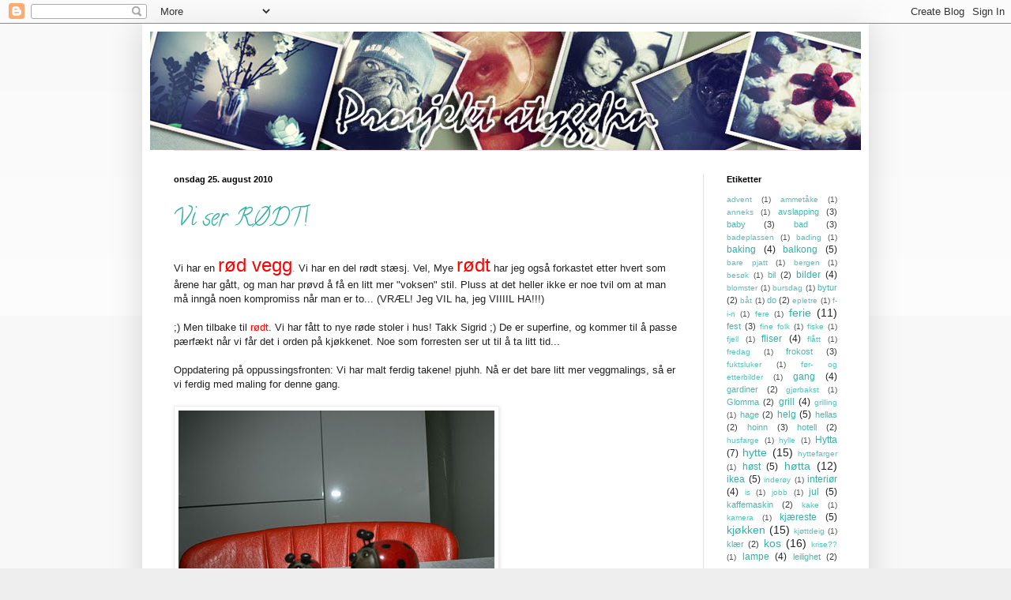

--- FILE ---
content_type: text/html; charset=UTF-8
request_url: https://styggfin.blogspot.com/2010/08/
body_size: 25309
content:
<!DOCTYPE html>
<html class='v2' dir='ltr' xmlns='http://www.w3.org/1999/xhtml' xmlns:b='http://www.google.com/2005/gml/b' xmlns:data='http://www.google.com/2005/gml/data' xmlns:expr='http://www.google.com/2005/gml/expr'>
<head>
<link href='https://www.blogger.com/static/v1/widgets/335934321-css_bundle_v2.css' rel='stylesheet' type='text/css'/>
<meta content='IE=EmulateIE7' http-equiv='X-UA-Compatible'/>
<meta content='width=1100' name='viewport'/>
<meta content='text/html; charset=UTF-8' http-equiv='Content-Type'/>
<meta content='blogger' name='generator'/>
<link href='https://styggfin.blogspot.com/favicon.ico' rel='icon' type='image/x-icon'/>
<link href='http://styggfin.blogspot.com/2010/08/' rel='canonical'/>
<link rel="alternate" type="application/atom+xml" title="Prosjekt StyggFin - Atom" href="https://styggfin.blogspot.com/feeds/posts/default" />
<link rel="alternate" type="application/rss+xml" title="Prosjekt StyggFin - RSS" href="https://styggfin.blogspot.com/feeds/posts/default?alt=rss" />
<link rel="service.post" type="application/atom+xml" title="Prosjekt StyggFin - Atom" href="https://www.blogger.com/feeds/3949833895782077628/posts/default" />
<!--Can't find substitution for tag [blog.ieCssRetrofitLinks]-->
<meta content='http://styggfin.blogspot.com/2010/08/' property='og:url'/>
<meta content='Prosjekt StyggFin' property='og:title'/>
<meta content='' property='og:description'/>
<title>Prosjekt StyggFin: august 2010</title>
<style type='text/css'>@font-face{font-family:'Calligraffitti';font-style:normal;font-weight:400;font-display:swap;src:url(//fonts.gstatic.com/s/calligraffitti/v20/46k2lbT3XjDVqJw3DCmCFjE0vkFeOZdjppN_.woff2)format('woff2');unicode-range:U+0000-00FF,U+0131,U+0152-0153,U+02BB-02BC,U+02C6,U+02DA,U+02DC,U+0304,U+0308,U+0329,U+2000-206F,U+20AC,U+2122,U+2191,U+2193,U+2212,U+2215,U+FEFF,U+FFFD;}</style>
<style id='page-skin-1' type='text/css'><!--
/*
-----------------------------------------------
Blogger Template Style
Name:     Simple
Designer: Blogger
URL:      www.blogger.com
----------------------------------------------- */
/* Content
----------------------------------------------- */
body {
font: normal normal 12px Arial, Tahoma, Helvetica, FreeSans, sans-serif;
color: #222222;
background: #eeeeee none repeat scroll top left;
padding: 0 40px 40px 40px;
}
html body .region-inner {
min-width: 0;
max-width: 100%;
width: auto;
}
h2 {
font-size: 22px;
}
a:link {
text-decoration:none;
color: #33b0a3;
}
a:visited {
text-decoration:none;
color: #00b09d;
}
a:hover {
text-decoration:underline;
color: #33aaff;
}
.body-fauxcolumn-outer .fauxcolumn-inner {
background: transparent url(//www.blogblog.com/1kt/simple/body_gradient_tile_light.png) repeat scroll top left;
_background-image: none;
}
.body-fauxcolumn-outer .cap-top {
position: absolute;
z-index: 1;
height: 400px;
width: 100%;
}
.body-fauxcolumn-outer .cap-top .cap-left {
width: 100%;
background: transparent url(//www.blogblog.com/1kt/simple/gradients_light.png) repeat-x scroll top left;
_background-image: none;
}
.content-outer {
-moz-box-shadow: 0 0 40px rgba(0, 0, 0, .15);
-webkit-box-shadow: 0 0 5px rgba(0, 0, 0, .15);
-goog-ms-box-shadow: 0 0 10px #333333;
box-shadow: 0 0 40px rgba(0, 0, 0, .15);
margin-bottom: 1px;
}
.content-inner {
padding: 10px 10px;
}
.content-inner {
background-color: #ffffff;
}
/* Header
----------------------------------------------- */
.header-outer {
background: transparent none repeat-x scroll 0 -400px;
_background-image: none;
}
.Header h1 {
font: normal normal 60px Calligraffitti;
color: #3399bb;
text-shadow: -1px -1px 1px rgba(0, 0, 0, .2);
}
.Header h1 a {
color: #3399bb;
}
.Header .description {
font-size: 140%;
color: #777777;
}
.header-inner .Header .titlewrapper {
padding: 22px 30px;
}
.header-inner .Header .descriptionwrapper {
padding: 0 30px;
}
/* Tabs
----------------------------------------------- */
.tabs-inner .section:first-child {
border-top: 1px solid #eadde3;
}
.tabs-inner .section:first-child ul {
margin-top: -1px;
border-top: 1px solid #eadde3;
border-left: 0 solid #eadde3;
border-right: 0 solid #eadde3;
}
.tabs-inner .widget ul {
background: #a1ccdd url(//www.blogblog.com/1kt/simple/gradients_light.png) repeat-x scroll 0 -800px;
_background-image: none;
border-bottom: 1px solid #eadde3;
margin-top: 0;
margin-left: -30px;
margin-right: -30px;
}
.tabs-inner .widget li a {
display: inline-block;
padding: .6em 1em;
font: normal normal 14px Arial, Tahoma, Helvetica, FreeSans, sans-serif;
color: #999999;
border-left: 1px solid #ffffff;
border-right: 1px solid #eadde3;
}
.tabs-inner .widget li:first-child a {
border-left: none;
}
.tabs-inner .widget li.selected a, .tabs-inner .widget li a:hover {
color: #000000;
background-color: #eeeeee;
text-decoration: none;
}
/* Columns
----------------------------------------------- */
.main-outer {
border-top: 0 solid #eadde3;
}
.fauxcolumn-left-outer .fauxcolumn-inner {
border-right: 1px solid #eadde3;
}
.fauxcolumn-right-outer .fauxcolumn-inner {
border-left: 1px solid #eadde3;
}
/* Headings
----------------------------------------------- */
div.widget > h2,
div.widget h2.title {
margin: 0 0 1em 0;
font: normal bold 11px Arial, Tahoma, Helvetica, FreeSans, sans-serif;
color: #000000;
}
/* Widgets
----------------------------------------------- */
.widget .zippy {
color: #999999;
text-shadow: 2px 2px 1px rgba(0, 0, 0, .1);
}
.widget .popular-posts ul {
list-style: none;
}
/* Posts
----------------------------------------------- */
h2.date-header {
font: normal bold 11px Arial, Tahoma, Helvetica, FreeSans, sans-serif;
}
.date-header span {
background-color: #ffffff;
color: #000000;
padding: inherit;
letter-spacing: inherit;
margin: inherit;
}
.main-inner {
padding-top: 30px;
padding-bottom: 30px;
}
.main-inner .column-center-inner {
padding: 0 15px;
}
.main-inner .column-center-inner .section {
margin: 0 15px;
}
.post {
margin: 0 0 25px 0;
}
h3.post-title, .comments h4 {
font: normal normal 30px Calligraffitti;
margin: .75em 0 0;
}
.post-body {
font-size: 110%;
line-height: 1.4;
position: relative;
}
.post-body img, .post-body .tr-caption-container, .Profile img, .Image img,
.BlogList .item-thumbnail img {
padding: 2px;
background: #ffffff;
border: 1px solid #eeeeee;
-moz-box-shadow: 1px 1px 5px rgba(0, 0, 0, .1);
-webkit-box-shadow: 1px 1px 5px rgba(0, 0, 0, .1);
box-shadow: 1px 1px 5px rgba(0, 0, 0, .1);
}
.post-body img, .post-body .tr-caption-container {
padding: 5px;
}
.post-body .tr-caption-container {
color: #222222;
}
.post-body .tr-caption-container img {
padding: 0;
background: transparent;
border: none;
-moz-box-shadow: 0 0 0 rgba(0, 0, 0, .1);
-webkit-box-shadow: 0 0 0 rgba(0, 0, 0, .1);
box-shadow: 0 0 0 rgba(0, 0, 0, .1);
}
.post-header {
margin: 0 0 1.5em;
line-height: 1.6;
font-size: 90%;
}
.post-footer {
margin: 20px -2px 0;
padding: 5px 10px;
color: #222222;
background-color: #eeeeee;
border-bottom: 1px solid #eeeeee;
line-height: 1.6;
font-size: 90%;
}
#comments .comment-author {
padding-top: 1.5em;
border-top: 1px solid #eadde3;
background-position: 0 1.5em;
}
#comments .comment-author:first-child {
padding-top: 0;
border-top: none;
}
.avatar-image-container {
margin: .2em 0 0;
}
#comments .avatar-image-container img {
border: 1px solid #eeeeee;
}
/* Comments
----------------------------------------------- */
.comments .comments-content .icon.blog-author {
background-repeat: no-repeat;
background-image: url([data-uri]);
}
.comments .comments-content .loadmore a {
border-top: 1px solid #999999;
border-bottom: 1px solid #999999;
}
.comments .comment-thread.inline-thread {
background-color: #eeeeee;
}
.comments .continue {
border-top: 2px solid #999999;
}
/* Accents
---------------------------------------------- */
.section-columns td.columns-cell {
border-left: 1px solid #eadde3;
}
.blog-pager {
background: transparent none no-repeat scroll top center;
}
.blog-pager-older-link, .home-link,
.blog-pager-newer-link {
background-color: #ffffff;
padding: 5px;
}
.footer-outer {
border-top: 0 dashed #bbbbbb;
}
/* Mobile
----------------------------------------------- */
body.mobile  {
background-size: auto;
}
.mobile .body-fauxcolumn-outer {
background: transparent none repeat scroll top left;
}
.mobile .body-fauxcolumn-outer .cap-top {
background-size: 100% auto;
}
.mobile .content-outer {
-webkit-box-shadow: 0 0 3px rgba(0, 0, 0, .15);
box-shadow: 0 0 3px rgba(0, 0, 0, .15);
}
.mobile .tabs-inner .widget ul {
margin-left: 0;
margin-right: 0;
}
.mobile .post {
margin: 0;
}
.mobile .main-inner .column-center-inner .section {
margin: 0;
}
.mobile .date-header span {
padding: 0.1em 10px;
margin: 0 -10px;
}
.mobile h3.post-title {
margin: 0;
}
.mobile .blog-pager {
background: transparent none no-repeat scroll top center;
}
.mobile .footer-outer {
border-top: none;
}
.mobile .main-inner, .mobile .footer-inner {
background-color: #ffffff;
}
.mobile-index-contents {
color: #222222;
}
.mobile-link-button {
background-color: #33b0a3;
}
.mobile-link-button a:link, .mobile-link-button a:visited {
color: #ffffff;
}
.mobile .tabs-inner .section:first-child {
border-top: none;
}
.mobile .tabs-inner .PageList .widget-content {
background-color: #eeeeee;
color: #000000;
border-top: 1px solid #eadde3;
border-bottom: 1px solid #eadde3;
}
.mobile .tabs-inner .PageList .widget-content .pagelist-arrow {
border-left: 1px solid #eadde3;
}

--></style>
<style id='template-skin-1' type='text/css'><!--
body {
min-width: 920px;
}
.content-outer, .content-fauxcolumn-outer, .region-inner {
min-width: 920px;
max-width: 920px;
_width: 920px;
}
.main-inner .columns {
padding-left: 0px;
padding-right: 200px;
}
.main-inner .fauxcolumn-center-outer {
left: 0px;
right: 200px;
/* IE6 does not respect left and right together */
_width: expression(this.parentNode.offsetWidth -
parseInt("0px") -
parseInt("200px") + 'px');
}
.main-inner .fauxcolumn-left-outer {
width: 0px;
}
.main-inner .fauxcolumn-right-outer {
width: 200px;
}
.main-inner .column-left-outer {
width: 0px;
right: 100%;
margin-left: -0px;
}
.main-inner .column-right-outer {
width: 200px;
margin-right: -200px;
}
#layout {
min-width: 0;
}
#layout .content-outer {
min-width: 0;
width: 800px;
}
#layout .region-inner {
min-width: 0;
width: auto;
}
--></style>
<link href='https://www.blogger.com/dyn-css/authorization.css?targetBlogID=3949833895782077628&amp;zx=fc8247d4-0c1d-4434-ae57-90887fdd09ca' media='none' onload='if(media!=&#39;all&#39;)media=&#39;all&#39;' rel='stylesheet'/><noscript><link href='https://www.blogger.com/dyn-css/authorization.css?targetBlogID=3949833895782077628&amp;zx=fc8247d4-0c1d-4434-ae57-90887fdd09ca' rel='stylesheet'/></noscript>
<meta name='google-adsense-platform-account' content='ca-host-pub-1556223355139109'/>
<meta name='google-adsense-platform-domain' content='blogspot.com'/>

</head>
<body class='loading variant-pale'>
<div class='navbar section' id='navbar'><div class='widget Navbar' data-version='1' id='Navbar1'><script type="text/javascript">
    function setAttributeOnload(object, attribute, val) {
      if(window.addEventListener) {
        window.addEventListener('load',
          function(){ object[attribute] = val; }, false);
      } else {
        window.attachEvent('onload', function(){ object[attribute] = val; });
      }
    }
  </script>
<div id="navbar-iframe-container"></div>
<script type="text/javascript" src="https://apis.google.com/js/platform.js"></script>
<script type="text/javascript">
      gapi.load("gapi.iframes:gapi.iframes.style.bubble", function() {
        if (gapi.iframes && gapi.iframes.getContext) {
          gapi.iframes.getContext().openChild({
              url: 'https://www.blogger.com/navbar/3949833895782077628?origin\x3dhttps://styggfin.blogspot.com',
              where: document.getElementById("navbar-iframe-container"),
              id: "navbar-iframe"
          });
        }
      });
    </script><script type="text/javascript">
(function() {
var script = document.createElement('script');
script.type = 'text/javascript';
script.src = '//pagead2.googlesyndication.com/pagead/js/google_top_exp.js';
var head = document.getElementsByTagName('head')[0];
if (head) {
head.appendChild(script);
}})();
</script>
</div></div>
<div class='body-fauxcolumns'>
<div class='fauxcolumn-outer body-fauxcolumn-outer'>
<div class='cap-top'>
<div class='cap-left'></div>
<div class='cap-right'></div>
</div>
<div class='fauxborder-left'>
<div class='fauxborder-right'></div>
<div class='fauxcolumn-inner'>
</div>
</div>
<div class='cap-bottom'>
<div class='cap-left'></div>
<div class='cap-right'></div>
</div>
</div>
</div>
<div class='content'>
<div class='content-fauxcolumns'>
<div class='fauxcolumn-outer content-fauxcolumn-outer'>
<div class='cap-top'>
<div class='cap-left'></div>
<div class='cap-right'></div>
</div>
<div class='fauxborder-left'>
<div class='fauxborder-right'></div>
<div class='fauxcolumn-inner'>
</div>
</div>
<div class='cap-bottom'>
<div class='cap-left'></div>
<div class='cap-right'></div>
</div>
</div>
</div>
<div class='content-outer'>
<div class='content-cap-top cap-top'>
<div class='cap-left'></div>
<div class='cap-right'></div>
</div>
<div class='fauxborder-left content-fauxborder-left'>
<div class='fauxborder-right content-fauxborder-right'></div>
<div class='content-inner'>
<header>
<div class='header-outer'>
<div class='header-cap-top cap-top'>
<div class='cap-left'></div>
<div class='cap-right'></div>
</div>
<div class='fauxborder-left header-fauxborder-left'>
<div class='fauxborder-right header-fauxborder-right'></div>
<div class='region-inner header-inner'>
<div class='header section' id='header'><div class='widget Header' data-version='1' id='Header1'>
<div id='header-inner'>
<a href='https://styggfin.blogspot.com/' style='display: block'>
<img alt='Prosjekt StyggFin' height='150px; ' id='Header1_headerimg' src='https://blogger.googleusercontent.com/img/b/R29vZ2xl/AVvXsEgf9mjwh7BJEaLl1Y27igonIdCFMJRQ3oyFJmC900zyrK2bk2F98PChpVk4O-5l_jEkqdic2oZw2gvDCgWTlfizKYfEeqTMXqoeUze4xhZQeiXJVV9Aduv2L9zxxk66kiIfnjLhQS6PJsc/s1600/styggfin.jpg' style='display: block' width='900px; '/>
</a>
</div>
</div></div>
</div>
</div>
<div class='header-cap-bottom cap-bottom'>
<div class='cap-left'></div>
<div class='cap-right'></div>
</div>
</div>
</header>
<div class='tabs-outer'>
<div class='tabs-cap-top cap-top'>
<div class='cap-left'></div>
<div class='cap-right'></div>
</div>
<div class='fauxborder-left tabs-fauxborder-left'>
<div class='fauxborder-right tabs-fauxborder-right'></div>
<div class='region-inner tabs-inner'>
<div class='tabs no-items section' id='crosscol'></div>
<div class='tabs no-items section' id='crosscol-overflow'></div>
</div>
</div>
<div class='tabs-cap-bottom cap-bottom'>
<div class='cap-left'></div>
<div class='cap-right'></div>
</div>
</div>
<div class='main-outer'>
<div class='main-cap-top cap-top'>
<div class='cap-left'></div>
<div class='cap-right'></div>
</div>
<div class='fauxborder-left main-fauxborder-left'>
<div class='fauxborder-right main-fauxborder-right'></div>
<div class='region-inner main-inner'>
<div class='columns fauxcolumns'>
<div class='fauxcolumn-outer fauxcolumn-center-outer'>
<div class='cap-top'>
<div class='cap-left'></div>
<div class='cap-right'></div>
</div>
<div class='fauxborder-left'>
<div class='fauxborder-right'></div>
<div class='fauxcolumn-inner'>
</div>
</div>
<div class='cap-bottom'>
<div class='cap-left'></div>
<div class='cap-right'></div>
</div>
</div>
<div class='fauxcolumn-outer fauxcolumn-left-outer'>
<div class='cap-top'>
<div class='cap-left'></div>
<div class='cap-right'></div>
</div>
<div class='fauxborder-left'>
<div class='fauxborder-right'></div>
<div class='fauxcolumn-inner'>
</div>
</div>
<div class='cap-bottom'>
<div class='cap-left'></div>
<div class='cap-right'></div>
</div>
</div>
<div class='fauxcolumn-outer fauxcolumn-right-outer'>
<div class='cap-top'>
<div class='cap-left'></div>
<div class='cap-right'></div>
</div>
<div class='fauxborder-left'>
<div class='fauxborder-right'></div>
<div class='fauxcolumn-inner'>
</div>
</div>
<div class='cap-bottom'>
<div class='cap-left'></div>
<div class='cap-right'></div>
</div>
</div>
<!-- corrects IE6 width calculation -->
<div class='columns-inner'>
<div class='column-center-outer'>
<div class='column-center-inner'>
<div class='main section' id='main'><div class='widget Blog' data-version='1' id='Blog1'>
<div class='blog-posts hfeed'>

          <div class="date-outer">
        
<h2 class='date-header'><span>onsdag 25. august 2010</span></h2>

          <div class="date-posts">
        
<div class='post-outer'>
<div class='post hentry uncustomized-post-template' itemprop='blogPost' itemscope='itemscope' itemtype='http://schema.org/BlogPosting'>
<meta content='https://blogger.googleusercontent.com/img/b/R29vZ2xl/AVvXsEgeNb7iH9ktdnFZaZ7JFaRYVLn3_wzuiKPJI18xthmyWy5ZBM416NAXB8LTAq9F8lvjlKJVq5C7-kXkW5XHiFkviXecmI8J6Hczg9QeOcCheiVeHMusIEjdWRbGqSyca1IpAqIQrhee3CQ/s400/marihoene.jpg' itemprop='image_url'/>
<meta content='3949833895782077628' itemprop='blogId'/>
<meta content='2112465283975567331' itemprop='postId'/>
<a name='2112465283975567331'></a>
<h3 class='post-title entry-title' itemprop='name'>
<a href='https://styggfin.blogspot.com/2010/08/vi-ser-rdt.html'>Vi ser RØDT!</a>
</h3>
<div class='post-header'>
<div class='post-header-line-1'></div>
</div>
<div class='post-body entry-content' id='post-body-2112465283975567331' itemprop='description articleBody'>
Vi har en<a href="http://styggfin.blogspot.com/2010/06/kjkken-or-not-kjkken.html"> <span style="font-size:180%;"><span style="color: rgb(255, 0, 0);">rød vegg</span></span>.</a> Vi har en del rødt stæsj. Vel, Mye <span style="color: rgb(255, 0, 0);font-size:180%;" >rødt</span> har jeg også forkastet etter hvert som årene har gått, og man har prøvd å få en litt mer "voksen" stil. Pluss at det heller ikke er noe tvil om at man må inngå noen kompromiss når man er to... (VRÆL! Jeg VIL ha, jeg VIIIIL HA!!!)<br /><br />;) Men tilbake til <span style="color: rgb(255, 0, 0);">rødt</span>. Vi har fått to nye røde stoler i hus! Takk Sigrid ;) De er superfine, og kommer til å passe pærfækt når vi får det i orden på kjøkkenet. Noe som forresten ser ut til å ta litt tid...<br /><br />Oppdatering på oppussingsfronten: Vi har malt ferdig takene! pjuhh. Nå er det bare litt mer veggmalings, så er vi ferdig med maling for denne gang.<br /><br /><a href="https://blogger.googleusercontent.com/img/b/R29vZ2xl/AVvXsEgeNb7iH9ktdnFZaZ7JFaRYVLn3_wzuiKPJI18xthmyWy5ZBM416NAXB8LTAq9F8lvjlKJVq5C7-kXkW5XHiFkviXecmI8J6Hczg9QeOcCheiVeHMusIEjdWRbGqSyca1IpAqIQrhee3CQ/s1600/marihoene.jpg" onblur="try {parent.deselectBloggerImageGracefully();} catch(e) {}"><img alt="" border="0" id="BLOGGER_PHOTO_ID_5509430364024081890" src="https://blogger.googleusercontent.com/img/b/R29vZ2xl/AVvXsEgeNb7iH9ktdnFZaZ7JFaRYVLn3_wzuiKPJI18xthmyWy5ZBM416NAXB8LTAq9F8lvjlKJVq5C7-kXkW5XHiFkviXecmI8J6Hczg9QeOcCheiVeHMusIEjdWRbGqSyca1IpAqIQrhee3CQ/s400/marihoene.jpg" style="cursor: pointer; width: 400px; height: 263px;" /></a><br />Marihønene har fått mer å matche.<br /><br /><a href="https://blogger.googleusercontent.com/img/b/R29vZ2xl/AVvXsEhpR8kGEGlCwt_0OFMbKOXJI_Cm8UpMxD7yemu81gRmcA9QWosEfLY9ZSWRG6gvYG_pDHQYYsyahmfMRA6eDEy8mzsHXmHUgCwp7yC3531QKcnnhmu6o0UegYGmV_3m_FJE0UDi-Sfs484/s1600/sopranos.jpg" onblur="try {parent.deselectBloggerImageGracefully();} catch(e) {}"><img alt="" border="0" id="BLOGGER_PHOTO_ID_5509430367312648610" src="https://blogger.googleusercontent.com/img/b/R29vZ2xl/AVvXsEhpR8kGEGlCwt_0OFMbKOXJI_Cm8UpMxD7yemu81gRmcA9QWosEfLY9ZSWRG6gvYG_pDHQYYsyahmfMRA6eDEy8mzsHXmHUgCwp7yC3531QKcnnhmu6o0UegYGmV_3m_FJE0UDi-Sfs484/s400/sopranos.jpg" style="cursor: pointer; width: 400px; height: 267px;" /></a><br />Sopranos-glassene er vi rimelig stolte av altså. De ble kjøpt på den ekte Bada Bing-klubben "Satin Dolls" i New Jersey :)<br /><br /><a href="https://blogger.googleusercontent.com/img/b/R29vZ2xl/AVvXsEg3_dOoeQDVWbO2IraCAQGvAcXZoL0UzIoVaCO81pekN3jtw95CI_-xl_j62mg2wEH1TqGOy-yaeHGXVbL1WvHgaoutVkN4oC7kiepHra_an2Jed9Lx8AOWNsvjInnzm-NusE06NsK0E2Q/s1600/stol.jpg" onblur="try {parent.deselectBloggerImageGracefully();} catch(e) {}"><img alt="" border="0" id="BLOGGER_PHOTO_ID_5509430357645299506" src="https://blogger.googleusercontent.com/img/b/R29vZ2xl/AVvXsEg3_dOoeQDVWbO2IraCAQGvAcXZoL0UzIoVaCO81pekN3jtw95CI_-xl_j62mg2wEH1TqGOy-yaeHGXVbL1WvHgaoutVkN4oC7kiepHra_an2Jed9Lx8AOWNsvjInnzm-NusE06NsK0E2Q/s400/stol.jpg" style="cursor: pointer; width: 267px; height: 400px;" /></a>
<div style='clear: both;'></div>
</div>
<div class='post-footer'>
<div class='post-footer-line post-footer-line-1'>
<span class='post-author vcard'>
Lagt inn av
<span class='fn' itemprop='author' itemscope='itemscope' itemtype='http://schema.org/Person'>
<meta content='https://www.blogger.com/profile/07977052791734966396' itemprop='url'/>
<a class='g-profile' href='https://www.blogger.com/profile/07977052791734966396' rel='author' title='author profile'>
<span itemprop='name'>sMarte</span>
</a>
</span>
</span>
<span class='post-timestamp'>
kl.
<meta content='http://styggfin.blogspot.com/2010/08/vi-ser-rdt.html' itemprop='url'/>
<a class='timestamp-link' href='https://styggfin.blogspot.com/2010/08/vi-ser-rdt.html' rel='bookmark' title='permanent link'><abbr class='published' itemprop='datePublished' title='2010-08-25T21:10:00+02:00'>21:10</abbr></a>
</span>
<span class='post-comment-link'>
<a class='comment-link' href='https://styggfin.blogspot.com/2010/08/vi-ser-rdt.html#comment-form' onclick=''>
3 kommentarer:
  </a>
</span>
<span class='post-icons'>
<span class='item-control blog-admin pid-529264851'>
<a href='https://www.blogger.com/post-edit.g?blogID=3949833895782077628&postID=2112465283975567331&from=pencil' title='Rediger innlegg'>
<img alt='' class='icon-action' height='18' src='https://resources.blogblog.com/img/icon18_edit_allbkg.gif' width='18'/>
</a>
</span>
</span>
<div class='post-share-buttons goog-inline-block'>
</div>
</div>
<div class='post-footer-line post-footer-line-2'>
<span class='post-labels'>
Etiketter:
<a href='https://styggfin.blogspot.com/search/label/kj%C3%B8kken' rel='tag'>kjøkken</a>,
<a href='https://styggfin.blogspot.com/search/label/r%C3%B8dt' rel='tag'>rødt</a>
</span>
</div>
<div class='post-footer-line post-footer-line-3'>
<span class='post-location'>
</span>
</div>
</div>
</div>
</div>

          </div></div>
        

          <div class="date-outer">
        
<h2 class='date-header'><span>søndag 22. august 2010</span></h2>

          <div class="date-posts">
        
<div class='post-outer'>
<div class='post hentry uncustomized-post-template' itemprop='blogPost' itemscope='itemscope' itemtype='http://schema.org/BlogPosting'>
<meta content='https://blogger.googleusercontent.com/img/b/R29vZ2xl/AVvXsEjt_Kut9gz5yD1Yzti5EDHtX_fcP-8qzip0REsX-e6XphkuAULhCJO71eq1elItu1PVlJwxlszrET4ppQfX5AoyrTUmonPpp11BtdGRXUUMwwWUQTeqJHoRWRsisA6L81GqMmmrPnkra-0/s400/bilde+3.jpg' itemprop='image_url'/>
<meta content='3949833895782077628' itemprop='blogId'/>
<meta content='7795259407346903181' itemprop='postId'/>
<a name='7795259407346903181'></a>
<h3 class='post-title entry-title' itemprop='name'>
<a href='https://styggfin.blogspot.com/2010/08/sa-fikk-man-tatt-farvel-da.html'>Så fikk man tatt farvel da</a>
</h3>
<div class='post-header'>
<div class='post-header-line-1'></div>
</div>
<div class='post-body entry-content' id='post-body-7795259407346903181' itemprop='description articleBody'>
Til uka har vi planer om å fullføre takmaling etc på soverom 2 slik at vi eeeeendelig kan flytte ting tilbake til det rommet. Blir en fryd å ikke slå tåa borti diverse rot som flyter i gangen altså.<br /><br /><a href="https://blogger.googleusercontent.com/img/b/R29vZ2xl/AVvXsEjt_Kut9gz5yD1Yzti5EDHtX_fcP-8qzip0REsX-e6XphkuAULhCJO71eq1elItu1PVlJwxlszrET4ppQfX5AoyrTUmonPpp11BtdGRXUUMwwWUQTeqJHoRWRsisA6L81GqMmmrPnkra-0/s1600/bilde+3.jpg" onblur="try {parent.deselectBloggerImageGracefully();} catch(e) {}"><img alt="" border="0" id="BLOGGER_PHOTO_ID_5508277196653719858" src="https://blogger.googleusercontent.com/img/b/R29vZ2xl/AVvXsEjt_Kut9gz5yD1Yzti5EDHtX_fcP-8qzip0REsX-e6XphkuAULhCJO71eq1elItu1PVlJwxlszrET4ppQfX5AoyrTUmonPpp11BtdGRXUUMwwWUQTeqJHoRWRsisA6L81GqMmmrPnkra-0/s400/bilde+3.jpg" style="cursor: pointer; width: 400px; height: 300px;" /></a><br />Lørdagen ble brukt til å si hade til A-ha som åpnet sin Farewell Tour på Ullevål i går. Har aldri vært på konsert med dem før, men var jo stor fan i gamle dager.<br /><br />Synes dog at de fleste låtene, bortsett fra de på Scoundrel Days, er relativt kjedelige.<br /><br />Barndoms favorittlåt av A-ha: <a href="//www.youtube.com/watch?v=Db3O1KmXGHY">I've Been Losing You</a><br /><br /><a href="https://blogger.googleusercontent.com/img/b/R29vZ2xl/AVvXsEhLEQBMRgDH6aY8FypFV1TVqoB4B82UZiZtja9mmT8Q6fIli48qIItlj3CFwzhwnTz0a8wkj25wIE4i7K-RVtmSa0sOHShlkAPSSWeNhNZiT2MmOzurOx7fYlEVS61KUkkhIgXxXIjhYko/s1600/bilde.jpg" onblur="try {parent.deselectBloggerImageGracefully();} catch(e) {}"><img alt="" border="0" id="BLOGGER_PHOTO_ID_5508277205624827682" src="https://blogger.googleusercontent.com/img/b/R29vZ2xl/AVvXsEhLEQBMRgDH6aY8FypFV1TVqoB4B82UZiZtja9mmT8Q6fIli48qIItlj3CFwzhwnTz0a8wkj25wIE4i7K-RVtmSa0sOHShlkAPSSWeNhNZiT2MmOzurOx7fYlEVS61KUkkhIgXxXIjhYko/s400/bilde.jpg" style="cursor: pointer; width: 400px; height: 300px;" /></a><br />Gratisbillett er tingen! At Golden Circle-billett skulle være SÅ ubrukelig dårlig hadde jeg likevel ikke trodd. "Egen ølservering, egen inngang, egne toaletter"... Tør ikke tenke på hvor lang kø det må ha vært andre steder!.. Hadde jeg betalt 800 kr for dette hadde jeg følt meg ekstremt snytt.
<div style='clear: both;'></div>
</div>
<div class='post-footer'>
<div class='post-footer-line post-footer-line-1'>
<span class='post-author vcard'>
Lagt inn av
<span class='fn' itemprop='author' itemscope='itemscope' itemtype='http://schema.org/Person'>
<meta content='https://www.blogger.com/profile/07977052791734966396' itemprop='url'/>
<a class='g-profile' href='https://www.blogger.com/profile/07977052791734966396' rel='author' title='author profile'>
<span itemprop='name'>sMarte</span>
</a>
</span>
</span>
<span class='post-timestamp'>
kl.
<meta content='http://styggfin.blogspot.com/2010/08/sa-fikk-man-tatt-farvel-da.html' itemprop='url'/>
<a class='timestamp-link' href='https://styggfin.blogspot.com/2010/08/sa-fikk-man-tatt-farvel-da.html' rel='bookmark' title='permanent link'><abbr class='published' itemprop='datePublished' title='2010-08-22T18:45:00+02:00'>18:45</abbr></a>
</span>
<span class='post-comment-link'>
<a class='comment-link' href='https://styggfin.blogspot.com/2010/08/sa-fikk-man-tatt-farvel-da.html#comment-form' onclick=''>
Ingen kommentarer:
  </a>
</span>
<span class='post-icons'>
<span class='item-control blog-admin pid-529264851'>
<a href='https://www.blogger.com/post-edit.g?blogID=3949833895782077628&postID=7795259407346903181&from=pencil' title='Rediger innlegg'>
<img alt='' class='icon-action' height='18' src='https://resources.blogblog.com/img/icon18_edit_allbkg.gif' width='18'/>
</a>
</span>
</span>
<div class='post-share-buttons goog-inline-block'>
</div>
</div>
<div class='post-footer-line post-footer-line-2'>
<span class='post-labels'>
Etiketter:
<a href='https://styggfin.blogspot.com/search/label/musikk' rel='tag'>musikk</a>
</span>
</div>
<div class='post-footer-line post-footer-line-3'>
<span class='post-location'>
</span>
</div>
</div>
</div>
</div>

          </div></div>
        

          <div class="date-outer">
        
<h2 class='date-header'><span>fredag 13. august 2010</span></h2>

          <div class="date-posts">
        
<div class='post-outer'>
<div class='post hentry uncustomized-post-template' itemprop='blogPost' itemscope='itemscope' itemtype='http://schema.org/BlogPosting'>
<meta content='https://blogger.googleusercontent.com/img/b/R29vZ2xl/AVvXsEjjRVWEiW4X5zL3RG8jkH5ZOhDkwl9nRXLza4Gn_BLmxDaFCBp53G_Tb3cUSAoGbiGrAYC-jiClik0CaWtnTzbk-bsMVdiSh_sVL2gzEFcc2p0h1sswv0JLd5ho7tedQma5Uyps3eTE7JU/s400/bilde.jpg' itemprop='image_url'/>
<meta content='3949833895782077628' itemprop='blogId'/>
<meta content='1446942979037919911' itemprop='postId'/>
<a name='1446942979037919911'></a>
<h3 class='post-title entry-title' itemprop='name'>
<a href='https://styggfin.blogspot.com/2010/08/aah.html'>Øya er jaggu fint i sola</a>
</h3>
<div class='post-header'>
<div class='post-header-line-1'></div>
</div>
<div class='post-body entry-content' id='post-body-1446942979037919911' itemprop='description articleBody'>
Aah.. helga skal ikke bare brukes til avslapping, men også til litt maling, rydding og pussing.<br /><a href="https://blogger.googleusercontent.com/img/b/R29vZ2xl/AVvXsEjjRVWEiW4X5zL3RG8jkH5ZOhDkwl9nRXLza4Gn_BLmxDaFCBp53G_Tb3cUSAoGbiGrAYC-jiClik0CaWtnTzbk-bsMVdiSh_sVL2gzEFcc2p0h1sswv0JLd5ho7tedQma5Uyps3eTE7JU/s1600/bilde.jpg" onblur="try {parent.deselectBloggerImageGracefully();} catch(e) {}"><img alt="" border="0" id="BLOGGER_PHOTO_ID_5504955907508644274" src="https://blogger.googleusercontent.com/img/b/R29vZ2xl/AVvXsEjjRVWEiW4X5zL3RG8jkH5ZOhDkwl9nRXLza4Gn_BLmxDaFCBp53G_Tb3cUSAoGbiGrAYC-jiClik0CaWtnTzbk-bsMVdiSh_sVL2gzEFcc2p0h1sswv0JLd5ho7tedQma5Uyps3eTE7JU/s400/bilde.jpg" style="cursor: pointer; width: 400px; height: 300px;" /></a><br /><br />Gårsdagen ble brukt til Øyafestivalen for min del :)<br />Deilig festival når det er fint vær! Dette bildet er fra Yeasayer-konserten.<br /><br /><a href="https://blogger.googleusercontent.com/img/b/R29vZ2xl/AVvXsEhiiXF64rRnMV8brWxFbe454BzmmP_Drr26pnJwRSJAT6ZTP78cMfRuoS9g9C_R9rd_1dNvsYE90dk8zyIbTF3AwDd_xQk-zFtUzLE4_FM4tZwU9FEYcyNCcnT2JCi0tCEey8pk_gNhevM/s1600/bilde+5.jpg" onblur="try {parent.deselectBloggerImageGracefully();} catch(e) {}"><img alt="" border="0" id="BLOGGER_PHOTO_ID_5504955901224077202" src="https://blogger.googleusercontent.com/img/b/R29vZ2xl/AVvXsEhiiXF64rRnMV8brWxFbe454BzmmP_Drr26pnJwRSJAT6ZTP78cMfRuoS9g9C_R9rd_1dNvsYE90dk8zyIbTF3AwDd_xQk-zFtUzLE4_FM4tZwU9FEYcyNCcnT2JCi0tCEey8pk_gNhevM/s400/bilde+5.jpg" style="cursor: pointer; width: 300px; height: 400px;" /></a><br />Fottrykk i sagflisen.........
<div style='clear: both;'></div>
</div>
<div class='post-footer'>
<div class='post-footer-line post-footer-line-1'>
<span class='post-author vcard'>
Lagt inn av
<span class='fn' itemprop='author' itemscope='itemscope' itemtype='http://schema.org/Person'>
<meta content='https://www.blogger.com/profile/07977052791734966396' itemprop='url'/>
<a class='g-profile' href='https://www.blogger.com/profile/07977052791734966396' rel='author' title='author profile'>
<span itemprop='name'>sMarte</span>
</a>
</span>
</span>
<span class='post-timestamp'>
kl.
<meta content='http://styggfin.blogspot.com/2010/08/aah.html' itemprop='url'/>
<a class='timestamp-link' href='https://styggfin.blogspot.com/2010/08/aah.html' rel='bookmark' title='permanent link'><abbr class='published' itemprop='datePublished' title='2010-08-13T19:59:00+02:00'>19:59</abbr></a>
</span>
<span class='post-comment-link'>
<a class='comment-link' href='https://styggfin.blogspot.com/2010/08/aah.html#comment-form' onclick=''>
Ingen kommentarer:
  </a>
</span>
<span class='post-icons'>
<span class='item-control blog-admin pid-529264851'>
<a href='https://www.blogger.com/post-edit.g?blogID=3949833895782077628&postID=1446942979037919911&from=pencil' title='Rediger innlegg'>
<img alt='' class='icon-action' height='18' src='https://resources.blogblog.com/img/icon18_edit_allbkg.gif' width='18'/>
</a>
</span>
</span>
<div class='post-share-buttons goog-inline-block'>
</div>
</div>
<div class='post-footer-line post-footer-line-2'>
<span class='post-labels'>
Etiketter:
<a href='https://styggfin.blogspot.com/search/label/musikk' rel='tag'>musikk</a>,
<a href='https://styggfin.blogspot.com/search/label/sommer' rel='tag'>sommer</a>
</span>
</div>
<div class='post-footer-line post-footer-line-3'>
<span class='post-location'>
</span>
</div>
</div>
</div>
</div>

          </div></div>
        

          <div class="date-outer">
        
<h2 class='date-header'><span>onsdag 11. august 2010</span></h2>

          <div class="date-posts">
        
<div class='post-outer'>
<div class='post hentry uncustomized-post-template' itemprop='blogPost' itemscope='itemscope' itemtype='http://schema.org/BlogPosting'>
<meta content='https://blogger.googleusercontent.com/img/b/R29vZ2xl/AVvXsEiC7ceMHIzJNutNWi-_PpGd7KCkk-cRbtvG7EAe4NKYBzPwKiTUCTpiZpQKVvPjp5twffknB9VoBgG4rfMaTQfOQNIDMyjKG2YrrDqpPHHXFirnpKbhP5f2bm5N9tG0EkZGGI2tFFrsuoQ/s400/IMG_2264.jpg' itemprop='image_url'/>
<meta content='3949833895782077628' itemprop='blogId'/>
<meta content='4466657912576624548' itemprop='postId'/>
<a name='4466657912576624548'></a>
<h3 class='post-title entry-title' itemprop='name'>
<a href='https://styggfin.blogspot.com/2010/08/siste-gulv-pa-verket.html'>Siste gulv på verket</a>
</h3>
<div class='post-header'>
<div class='post-header-line-1'></div>
</div>
<div class='post-body entry-content' id='post-body-4466657912576624548' itemprop='description articleBody'>
I dag har Mr. B vært superflink og lagt gulv på soverom 2! Hurra! Og malt nytt strøk på veggene der inne. Dobbelthurra!<br /><br />Jeg har så vidt startet å lakke raditoren. Den var mørkegrønn, så der trengs det vel noen strøk lakk før den ser noenlunde fin ut :)<br /><br /><a href="https://blogger.googleusercontent.com/img/b/R29vZ2xl/AVvXsEiC7ceMHIzJNutNWi-_PpGd7KCkk-cRbtvG7EAe4NKYBzPwKiTUCTpiZpQKVvPjp5twffknB9VoBgG4rfMaTQfOQNIDMyjKG2YrrDqpPHHXFirnpKbhP5f2bm5N9tG0EkZGGI2tFFrsuoQ/s1600/IMG_2264.jpg" onblur="try {parent.deselectBloggerImageGracefully();} catch(e) {}"><img alt="" border="0" id="BLOGGER_PHOTO_ID_5504222058896371010" src="https://blogger.googleusercontent.com/img/b/R29vZ2xl/AVvXsEiC7ceMHIzJNutNWi-_PpGd7KCkk-cRbtvG7EAe4NKYBzPwKiTUCTpiZpQKVvPjp5twffknB9VoBgG4rfMaTQfOQNIDMyjKG2YrrDqpPHHXFirnpKbhP5f2bm5N9tG0EkZGGI2tFFrsuoQ/s400/IMG_2264.jpg" style="cursor: pointer; width: 400px; height: 267px;" /></a><br />Gulv i siste rommet er lagt!<br /><br /><a href="https://blogger.googleusercontent.com/img/b/R29vZ2xl/AVvXsEjURpPM1fe9owmmXlDR0hcxZkQKYqyKwJJnKANIeMeHG-mRiZ0dlJf0f9S34WcwPUqA9yS2ClDAr4cZwLFFM4uNB0_woRSgRN180dyg_Z6wsV5IOvqC0FE6K6BwQHnZXX9gRB010iT4-wA/s1600/IMG_2267.jpg" onblur="try {parent.deselectBloggerImageGracefully();} catch(e) {}"><img alt="" border="0" id="BLOGGER_PHOTO_ID_5504222065087426722" src="https://blogger.googleusercontent.com/img/b/R29vZ2xl/AVvXsEjURpPM1fe9owmmXlDR0hcxZkQKYqyKwJJnKANIeMeHG-mRiZ0dlJf0f9S34WcwPUqA9yS2ClDAr4cZwLFFM4uNB0_woRSgRN180dyg_Z6wsV5IOvqC0FE6K6BwQHnZXX9gRB010iT4-wA/s400/IMG_2267.jpg" style="cursor: pointer; width: 400px; height: 267px;" /></a><br />Gulv, gulv, gulv, gulv, litt skygge og litt sagflis.<br /><br /><a href="https://blogger.googleusercontent.com/img/b/R29vZ2xl/AVvXsEgkROGWSFUkgBYsaCvFRRy2wmZ3jOHzngT-sLnVZhKzWF2nWqUPzTx4hqgR2Z73H-md3eIfLbuTdL9hIHAKlBgCJLU7Ijf_ixUqSebDrxqgcq3Auqi61ol4UMbdVGLrnF85I9DJ4XnztOM/s1600/IMG_2274.jpg" onblur="try {parent.deselectBloggerImageGracefully();} catch(e) {}"><img alt="" border="0" id="BLOGGER_PHOTO_ID_5504222089777185218" src="https://blogger.googleusercontent.com/img/b/R29vZ2xl/AVvXsEgkROGWSFUkgBYsaCvFRRy2wmZ3jOHzngT-sLnVZhKzWF2nWqUPzTx4hqgR2Z73H-md3eIfLbuTdL9hIHAKlBgCJLU7Ijf_ixUqSebDrxqgcq3Auqi61ol4UMbdVGLrnF85I9DJ4XnztOM/s400/IMG_2274.jpg" style="cursor: pointer; width: 400px; height: 267px;" /></a><br />Vi er på ny runde med Sopranos. TOPP! Da er det vel på sin plass å nevne at vi var i New Jersey for 2 år siden. Da var vi på Bada Bing gitt. Kjøpte også, som de turistene vi var, et Sopranos-skilt av Vito. Altså, ikke med Vito avbildet, men vi kjøpte det av han - cash. Hmm... Mon tro om det er plass til det skiltet i leiligheten et sted uten at det blir tacky?...<br /><br />I morgen er ferien slutt for Mr. B, mens jeg skal på Øya! Disse skal ses:<br /><br />Panda Bear<br />Yeasayer<br />LCD Soundsystem<br />Jonsi<br />Pavement
<div style='clear: both;'></div>
</div>
<div class='post-footer'>
<div class='post-footer-line post-footer-line-1'>
<span class='post-author vcard'>
Lagt inn av
<span class='fn' itemprop='author' itemscope='itemscope' itemtype='http://schema.org/Person'>
<meta content='https://www.blogger.com/profile/07977052791734966396' itemprop='url'/>
<a class='g-profile' href='https://www.blogger.com/profile/07977052791734966396' rel='author' title='author profile'>
<span itemprop='name'>sMarte</span>
</a>
</span>
</span>
<span class='post-timestamp'>
kl.
<meta content='http://styggfin.blogspot.com/2010/08/siste-gulv-pa-verket.html' itemprop='url'/>
<a class='timestamp-link' href='https://styggfin.blogspot.com/2010/08/siste-gulv-pa-verket.html' rel='bookmark' title='permanent link'><abbr class='published' itemprop='datePublished' title='2010-08-11T20:24:00+02:00'>20:24</abbr></a>
</span>
<span class='post-comment-link'>
<a class='comment-link' href='https://styggfin.blogspot.com/2010/08/siste-gulv-pa-verket.html#comment-form' onclick=''>
1 kommentar:
  </a>
</span>
<span class='post-icons'>
<span class='item-control blog-admin pid-529264851'>
<a href='https://www.blogger.com/post-edit.g?blogID=3949833895782077628&postID=4466657912576624548&from=pencil' title='Rediger innlegg'>
<img alt='' class='icon-action' height='18' src='https://resources.blogblog.com/img/icon18_edit_allbkg.gif' width='18'/>
</a>
</span>
</span>
<div class='post-share-buttons goog-inline-block'>
</div>
</div>
<div class='post-footer-line post-footer-line-2'>
<span class='post-labels'>
Etiketter:
<a href='https://styggfin.blogspot.com/search/label/soverom%202' rel='tag'>soverom 2</a>
</span>
</div>
<div class='post-footer-line post-footer-line-3'>
<span class='post-location'>
</span>
</div>
</div>
</div>
</div>

          </div></div>
        

          <div class="date-outer">
        
<h2 class='date-header'><span>mandag 9. august 2010</span></h2>

          <div class="date-posts">
        
<div class='post-outer'>
<div class='post hentry uncustomized-post-template' itemprop='blogPost' itemscope='itemscope' itemtype='http://schema.org/BlogPosting'>
<meta content='https://blogger.googleusercontent.com/img/b/R29vZ2xl/AVvXsEiA48UFCiLw0PDnwwAQWmNhZ3fDvPyaAstOXMLghcT20lbs6Rgs6OpX3TstjYO0BicllYat1u6fQ1valbb1ptMYu1-Kzfxv-99FaR3E3uTXiPbewEH9_cLB1BssHHdpUtR6nxO7OcF-Hz8/s400/bilde+2.jpg' itemprop='image_url'/>
<meta content='3949833895782077628' itemprop='blogId'/>
<meta content='6493426085977554432' itemprop='postId'/>
<a name='6493426085977554432'></a>
<h3 class='post-title entry-title' itemprop='name'>
<a href='https://styggfin.blogspot.com/2010/08/tilbake-til-fortiden.html'>Tilbake til fortiden...</a>
</h3>
<div class='post-header'>
<div class='post-header-line-1'></div>
</div>
<div class='post-body entry-content' id='post-body-6493426085977554432' itemprop='description articleBody'>
Ferien har vært en nyyyydelig tid for avslapping, men å stadig titte inn på soverom 2 (uten dør) som har vært et eneste stort kaos av gulvpakker, sparkel, maling, klær, flyttelass etc etc, har nå gjort oss stressa nok til å sette i gang.<br /><br />Det medfører dermed "gamle" minner til før sommeren. Sparkling, pussing av sparkel, takmaling, veggmaling...<br /><br />Dette er også grunnen til at det ikke har kommet skikkelig før/etter-bilder. Lots to do!<br /><br /><a href="https://blogger.googleusercontent.com/img/b/R29vZ2xl/AVvXsEiA48UFCiLw0PDnwwAQWmNhZ3fDvPyaAstOXMLghcT20lbs6Rgs6OpX3TstjYO0BicllYat1u6fQ1valbb1ptMYu1-Kzfxv-99FaR3E3uTXiPbewEH9_cLB1BssHHdpUtR6nxO7OcF-Hz8/s1600/bilde+2.jpg" onblur="try {parent.deselectBloggerImageGracefully();} catch(e) {}"><img alt="" border="0" id="BLOGGER_PHOTO_ID_5503459263040564482" src="https://blogger.googleusercontent.com/img/b/R29vZ2xl/AVvXsEiA48UFCiLw0PDnwwAQWmNhZ3fDvPyaAstOXMLghcT20lbs6Rgs6OpX3TstjYO0BicllYat1u6fQ1valbb1ptMYu1-Kzfxv-99FaR3E3uTXiPbewEH9_cLB1BssHHdpUtR6nxO7OcF-Hz8/s400/bilde+2.jpg" style="cursor: pointer; width: 400px; height: 300px;" /></a><br />Ting og tang som vi har oppbevart på soverom 2 er flyttet rundt omkring i leiligheten. Her er vi i gangen.<br /><br /><a href="https://blogger.googleusercontent.com/img/b/R29vZ2xl/AVvXsEioVYPXz8JqPQaHiWKBiktsYoqTMbCxzHN-zVVytqZsKUhhjnFuwP36nZUggORCopWrc5MGMlwfxOaeJk_HkbAyLQtXaXLpQ2O1wy1CXhT9mejrBEOsPwGPOAmKwEUOIPi7CajqAwpriUA/s1600/bilde+3.jpg" onblur="try {parent.deselectBloggerImageGracefully();} catch(e) {}"><img alt="" border="0" id="BLOGGER_PHOTO_ID_5503459268570993682" src="https://blogger.googleusercontent.com/img/b/R29vZ2xl/AVvXsEioVYPXz8JqPQaHiWKBiktsYoqTMbCxzHN-zVVytqZsKUhhjnFuwP36nZUggORCopWrc5MGMlwfxOaeJk_HkbAyLQtXaXLpQ2O1wy1CXhT9mejrBEOsPwGPOAmKwEUOIPi7CajqAwpriUA/s400/bilde+3.jpg" style="cursor: pointer; width: 400px; height: 300px;" /></a><br />Soverom 2 er under sparklings!<br /><br /><a href="https://blogger.googleusercontent.com/img/b/R29vZ2xl/AVvXsEj-STqC7GtPnXmA57lU9EgCUHpxu05lIOQHwXXO86GPI5lgzCx1fg14dNyzUpdK3imc-5F19hV_yZ7LmtwFKaf5mYaxXLEsadJa1U_VNMfIItBWIbb7555rDctObAFqdSf1sITxShnRG3w/s1600/bilde.jpg" onblur="try {parent.deselectBloggerImageGracefully();} catch(e) {}"><img alt="" border="0" id="BLOGGER_PHOTO_ID_5503459272422361826" src="https://blogger.googleusercontent.com/img/b/R29vZ2xl/AVvXsEj-STqC7GtPnXmA57lU9EgCUHpxu05lIOQHwXXO86GPI5lgzCx1fg14dNyzUpdK3imc-5F19hV_yZ7LmtwFKaf5mYaxXLEsadJa1U_VNMfIItBWIbb7555rDctObAFqdSf1sITxShnRG3w/s400/bilde.jpg" style="cursor: pointer; width: 400px; height: 300px;" /></a><br />Dagens middag: Ovnsbakt sei og løkringer med karrisaus
<div style='clear: both;'></div>
</div>
<div class='post-footer'>
<div class='post-footer-line post-footer-line-1'>
<span class='post-author vcard'>
Lagt inn av
<span class='fn' itemprop='author' itemscope='itemscope' itemtype='http://schema.org/Person'>
<meta content='https://www.blogger.com/profile/07977052791734966396' itemprop='url'/>
<a class='g-profile' href='https://www.blogger.com/profile/07977052791734966396' rel='author' title='author profile'>
<span itemprop='name'>sMarte</span>
</a>
</span>
</span>
<span class='post-timestamp'>
kl.
<meta content='http://styggfin.blogspot.com/2010/08/tilbake-til-fortiden.html' itemprop='url'/>
<a class='timestamp-link' href='https://styggfin.blogspot.com/2010/08/tilbake-til-fortiden.html' rel='bookmark' title='permanent link'><abbr class='published' itemprop='datePublished' title='2010-08-09T19:08:00+02:00'>19:08</abbr></a>
</span>
<span class='post-comment-link'>
<a class='comment-link' href='https://styggfin.blogspot.com/2010/08/tilbake-til-fortiden.html#comment-form' onclick=''>
1 kommentar:
  </a>
</span>
<span class='post-icons'>
<span class='item-control blog-admin pid-529264851'>
<a href='https://www.blogger.com/post-edit.g?blogID=3949833895782077628&postID=6493426085977554432&from=pencil' title='Rediger innlegg'>
<img alt='' class='icon-action' height='18' src='https://resources.blogblog.com/img/icon18_edit_allbkg.gif' width='18'/>
</a>
</span>
</span>
<div class='post-share-buttons goog-inline-block'>
</div>
</div>
<div class='post-footer-line post-footer-line-2'>
<span class='post-labels'>
Etiketter:
<a href='https://styggfin.blogspot.com/search/label/mat' rel='tag'>mat</a>,
<a href='https://styggfin.blogspot.com/search/label/rot' rel='tag'>rot</a>,
<a href='https://styggfin.blogspot.com/search/label/rydding' rel='tag'>rydding</a>
</span>
</div>
<div class='post-footer-line post-footer-line-3'>
<span class='post-location'>
</span>
</div>
</div>
</div>
</div>

          </div></div>
        

          <div class="date-outer">
        
<h2 class='date-header'><span>søndag 8. august 2010</span></h2>

          <div class="date-posts">
        
<div class='post-outer'>
<div class='post hentry uncustomized-post-template' itemprop='blogPost' itemscope='itemscope' itemtype='http://schema.org/BlogPosting'>
<meta content='https://blogger.googleusercontent.com/img/b/R29vZ2xl/AVvXsEgqWDJ1Rjn6dQto16TShD5x13By5EekyfKCIR1WEp2PTlP7KbpEn41VjaP30pOyqP_mLkt6wO4DxmnBzkqYq4ZFGW72iSMJH6bksZyjR0IqfGgo2RskttDmMsFSccFpdphREmlwbENqzmU/s400/bilde(10).jpg' itemprop='image_url'/>
<meta content='3949833895782077628' itemprop='blogId'/>
<meta content='1823701179751318347' itemprop='postId'/>
<a name='1823701179751318347'></a>
<h3 class='post-title entry-title' itemprop='name'>
<a href='https://styggfin.blogspot.com/2010/08/oh-hjemmelaget-sushi.html'>Oh... hjemmelaget sushi</a>
</h3>
<div class='post-header'>
<div class='post-header-line-1'></div>
</div>
<div class='post-body entry-content' id='post-body-1823701179751318347' itemprop='description articleBody'>
<a href="https://blogger.googleusercontent.com/img/b/R29vZ2xl/AVvXsEgqWDJ1Rjn6dQto16TShD5x13By5EekyfKCIR1WEp2PTlP7KbpEn41VjaP30pOyqP_mLkt6wO4DxmnBzkqYq4ZFGW72iSMJH6bksZyjR0IqfGgo2RskttDmMsFSccFpdphREmlwbENqzmU/s1600/bilde(10).jpg" onblur="try {parent.deselectBloggerImageGracefully();} catch(e) {}"><img alt="" border="0" id="BLOGGER_PHOTO_ID_5503009719939163490" src="https://blogger.googleusercontent.com/img/b/R29vZ2xl/AVvXsEgqWDJ1Rjn6dQto16TShD5x13By5EekyfKCIR1WEp2PTlP7KbpEn41VjaP30pOyqP_mLkt6wO4DxmnBzkqYq4ZFGW72iSMJH6bksZyjR0IqfGgo2RskttDmMsFSccFpdphREmlwbENqzmU/s400/bilde(10).jpg" style="cursor: pointer; width: 352px; height: 464px;" /></a><br />Testet det nye spisebordet med en aldri så liten hjemmelaget sushimiddag. NAM asså. Begynner å få dreisen på lagingen av disse makibitene nå :)<br /><br />Ellers har vi ryddet en del igjen. Deilig å få rensket vinduskarmer, benker og andre flater for skruer og diverse annet oppussingsrelatert skort man plutselig overser fordi man har hatt det der så lenge...
<div style='clear: both;'></div>
</div>
<div class='post-footer'>
<div class='post-footer-line post-footer-line-1'>
<span class='post-author vcard'>
Lagt inn av
<span class='fn' itemprop='author' itemscope='itemscope' itemtype='http://schema.org/Person'>
<meta content='https://www.blogger.com/profile/07977052791734966396' itemprop='url'/>
<a class='g-profile' href='https://www.blogger.com/profile/07977052791734966396' rel='author' title='author profile'>
<span itemprop='name'>sMarte</span>
</a>
</span>
</span>
<span class='post-timestamp'>
kl.
<meta content='http://styggfin.blogspot.com/2010/08/oh-hjemmelaget-sushi.html' itemprop='url'/>
<a class='timestamp-link' href='https://styggfin.blogspot.com/2010/08/oh-hjemmelaget-sushi.html' rel='bookmark' title='permanent link'><abbr class='published' itemprop='datePublished' title='2010-08-08T14:06:00+02:00'>14:06</abbr></a>
</span>
<span class='post-comment-link'>
<a class='comment-link' href='https://styggfin.blogspot.com/2010/08/oh-hjemmelaget-sushi.html#comment-form' onclick=''>
Ingen kommentarer:
  </a>
</span>
<span class='post-icons'>
<span class='item-control blog-admin pid-529264851'>
<a href='https://www.blogger.com/post-edit.g?blogID=3949833895782077628&postID=1823701179751318347&from=pencil' title='Rediger innlegg'>
<img alt='' class='icon-action' height='18' src='https://resources.blogblog.com/img/icon18_edit_allbkg.gif' width='18'/>
</a>
</span>
</span>
<div class='post-share-buttons goog-inline-block'>
</div>
</div>
<div class='post-footer-line post-footer-line-2'>
<span class='post-labels'>
Etiketter:
<a href='https://styggfin.blogspot.com/search/label/mat' rel='tag'>mat</a>,
<a href='https://styggfin.blogspot.com/search/label/sushi' rel='tag'>sushi</a>
</span>
</div>
<div class='post-footer-line post-footer-line-3'>
<span class='post-location'>
</span>
</div>
</div>
</div>
</div>

          </div></div>
        

          <div class="date-outer">
        
<h2 class='date-header'><span>lørdag 7. august 2010</span></h2>

          <div class="date-posts">
        
<div class='post-outer'>
<div class='post hentry uncustomized-post-template' itemprop='blogPost' itemscope='itemscope' itemtype='http://schema.org/BlogPosting'>
<meta content='https://blogger.googleusercontent.com/img/b/R29vZ2xl/AVvXsEhe47D2FE1px1rn4ZTR5uE_vkScT7Gdvc6MEqqb0259nnXRLp4CdqGBBTeYT7AbGn34Wj_jB-p6rl2Y3Cby-waaS7hcpk6eGQvsb50yIrII97qClW25UCYnJgzipfghKvLDaPQwAqO3H6Q/s400/bilde.jpg' itemprop='image_url'/>
<meta content='3949833895782077628' itemprop='blogId'/>
<meta content='7674322432991993536' itemprop='postId'/>
<a name='7674322432991993536'></a>
<h3 class='post-title entry-title' itemprop='name'>
<a href='https://styggfin.blogspot.com/2010/08/nkelt-og-greitt-sj.html'>Ænkelt og greitt, sjø</a>
</h3>
<div class='post-header'>
<div class='post-header-line-1'></div>
</div>
<div class='post-body entry-content' id='post-body-7674322432991993536' itemprop='description articleBody'>
Det begynner snart å tære litt på budsjettet denne oppussingen. Da var det fin-fint at vi bare var ute etter et respatex-bord til kjøkkenet. Enda bedre at vi fikk bordet for en slikk og ingenting :)<br /><br />Litt pussing og litt fiksings senere så står bordet perfekt på kjøkkenet. Skikkelig stødig var det også ;)<br /><a href="https://blogger.googleusercontent.com/img/b/R29vZ2xl/AVvXsEhe47D2FE1px1rn4ZTR5uE_vkScT7Gdvc6MEqqb0259nnXRLp4CdqGBBTeYT7AbGn34Wj_jB-p6rl2Y3Cby-waaS7hcpk6eGQvsb50yIrII97qClW25UCYnJgzipfghKvLDaPQwAqO3H6Q/s1600/bilde.jpg" onblur="try {parent.deselectBloggerImageGracefully();} catch(e) {}"><img alt="" border="0" id="BLOGGER_PHOTO_ID_5502672558270313362" src="https://blogger.googleusercontent.com/img/b/R29vZ2xl/AVvXsEhe47D2FE1px1rn4ZTR5uE_vkScT7Gdvc6MEqqb0259nnXRLp4CdqGBBTeYT7AbGn34Wj_jB-p6rl2Y3Cby-waaS7hcpk6eGQvsb50yIrII97qClW25UCYnJgzipfghKvLDaPQwAqO3H6Q/s400/bilde.jpg" style="cursor: pointer; width: 300px; height: 400px;" /></a><br />Pussings og fiksings :)<br /><br /><a href="https://blogger.googleusercontent.com/img/b/R29vZ2xl/AVvXsEgdQ2Lj0nMzDYOaSh4c1urRxIHRT-7NxepbRIhSXYPsyXAbK8XjzpIVp7V1Ygqg0RJPyk3AsqRRqUMn7-QHnEANictixCKwtWBdI5Vi6ZNBDTF-Y5N3cfx4kXos-3zhfy3QyQelgfGOYBs/s1600/bilde+5.jpg" onblur="try {parent.deselectBloggerImageGracefully();} catch(e) {}"><img alt="" border="0" id="BLOGGER_PHOTO_ID_5502672562868724290" src="https://blogger.googleusercontent.com/img/b/R29vZ2xl/AVvXsEgdQ2Lj0nMzDYOaSh4c1urRxIHRT-7NxepbRIhSXYPsyXAbK8XjzpIVp7V1Ygqg0RJPyk3AsqRRqUMn7-QHnEANictixCKwtWBdI5Vi6ZNBDTF-Y5N3cfx4kXos-3zhfy3QyQelgfGOYBs/s400/bilde+5.jpg" style="cursor: pointer; width: 400px; height: 300px;" /></a><br />Pen og ren overflate, og så og si ripefri :)
<div style='clear: both;'></div>
</div>
<div class='post-footer'>
<div class='post-footer-line post-footer-line-1'>
<span class='post-author vcard'>
Lagt inn av
<span class='fn' itemprop='author' itemscope='itemscope' itemtype='http://schema.org/Person'>
<meta content='https://www.blogger.com/profile/07977052791734966396' itemprop='url'/>
<a class='g-profile' href='https://www.blogger.com/profile/07977052791734966396' rel='author' title='author profile'>
<span itemprop='name'>sMarte</span>
</a>
</span>
</span>
<span class='post-timestamp'>
kl.
<meta content='http://styggfin.blogspot.com/2010/08/nkelt-og-greitt-sj.html' itemprop='url'/>
<a class='timestamp-link' href='https://styggfin.blogspot.com/2010/08/nkelt-og-greitt-sj.html' rel='bookmark' title='permanent link'><abbr class='published' itemprop='datePublished' title='2010-08-07T16:16:00+02:00'>16:16</abbr></a>
</span>
<span class='post-comment-link'>
<a class='comment-link' href='https://styggfin.blogspot.com/2010/08/nkelt-og-greitt-sj.html#comment-form' onclick=''>
Ingen kommentarer:
  </a>
</span>
<span class='post-icons'>
<span class='item-control blog-admin pid-529264851'>
<a href='https://www.blogger.com/post-edit.g?blogID=3949833895782077628&postID=7674322432991993536&from=pencil' title='Rediger innlegg'>
<img alt='' class='icon-action' height='18' src='https://resources.blogblog.com/img/icon18_edit_allbkg.gif' width='18'/>
</a>
</span>
</span>
<div class='post-share-buttons goog-inline-block'>
</div>
</div>
<div class='post-footer-line post-footer-line-2'>
<span class='post-labels'>
Etiketter:
<a href='https://styggfin.blogspot.com/search/label/interi%C3%B8r' rel='tag'>interiør</a>,
<a href='https://styggfin.blogspot.com/search/label/kj%C3%B8kken' rel='tag'>kjøkken</a>
</span>
</div>
<div class='post-footer-line post-footer-line-3'>
<span class='post-location'>
</span>
</div>
</div>
</div>
</div>

          </div></div>
        

          <div class="date-outer">
        
<h2 class='date-header'><span>onsdag 4. august 2010</span></h2>

          <div class="date-posts">
        
<div class='post-outer'>
<div class='post hentry uncustomized-post-template' itemprop='blogPost' itemscope='itemscope' itemtype='http://schema.org/BlogPosting'>
<meta content='https://blogger.googleusercontent.com/img/b/R29vZ2xl/AVvXsEgwdbfGqKgtca8MMf4-mtPvr1Fg6tbSR7QqlhlphwvYB3Lp04cEl5pGCZrqP_VuGFbJehGKwqQVv-Z19rBKX3ICMHRBY8sYdTtpL8aAqDSKxAKV2Ut_TU5pB3yKRZuNJqshWwfPdmDrWgc/s400/bilde.jpg' itemprop='image_url'/>
<meta content='3949833895782077628' itemprop='blogId'/>
<meta content='7344170415581915434' itemprop='postId'/>
<a name='7344170415581915434'></a>
<h3 class='post-title entry-title' itemprop='name'>
<a href='https://styggfin.blogspot.com/2010/08/oi-noe-har-kommet-opp-gangen.html'>Oi, noe har kommet opp gangen!</a>
</h3>
<div class='post-header'>
<div class='post-header-line-1'></div>
</div>
<div class='post-body entry-content' id='post-body-7344170415581915434' itemprop='description articleBody'>
Selv om tempoet er betraktelig lavere etter vi har kommet i hus, klarer vi da å gjøre noe her og der.<br /><br />I dag har Bengt satt opp en enkel garderobeløsning i gangen. Vi orker ikke stor garderobe. Det vi trenger er plass til jakker, sko og en skuff hver til diverse female and male-stæsj.<br /><br />Denne har vi hatt et sted vi leide tidligere, og vi var stoooorfornøyde!<br /><br /><a href="https://blogger.googleusercontent.com/img/b/R29vZ2xl/AVvXsEgwdbfGqKgtca8MMf4-mtPvr1Fg6tbSR7QqlhlphwvYB3Lp04cEl5pGCZrqP_VuGFbJehGKwqQVv-Z19rBKX3ICMHRBY8sYdTtpL8aAqDSKxAKV2Ut_TU5pB3yKRZuNJqshWwfPdmDrWgc/s1600/bilde.jpg" onblur="try {parent.deselectBloggerImageGracefully();} catch(e) {}"><img alt="" border="0" id="BLOGGER_PHOTO_ID_5501634198728419842" src="https://blogger.googleusercontent.com/img/b/R29vZ2xl/AVvXsEgwdbfGqKgtca8MMf4-mtPvr1Fg6tbSR7QqlhlphwvYB3Lp04cEl5pGCZrqP_VuGFbJehGKwqQVv-Z19rBKX3ICMHRBY8sYdTtpL8aAqDSKxAKV2Ut_TU5pB3yKRZuNJqshWwfPdmDrWgc/s400/bilde.jpg" style="cursor: pointer; width: 300px; height: 400px;" /></a><br /><br />Vi hadde selvfølgelig ikke fått med skohyllene da IKEA fraktet denne garderoben (+ skyvedørsgarderoben på soverommet) før sommeren, så i dag har vi vært og hentet nye på IKEA. Mr. B sitter i skrivende stund og smågrynter på golvet. Begynner å bli LITT lei av å skru IKEA-ting nå, gutten.<br /><br /><a href="https://blogger.googleusercontent.com/img/b/R29vZ2xl/AVvXsEj7ovg77d37vjOeYv0sLvjXf6SPqgmhKRm07NVCuCmNKoBKC9JVeVTP6rI2Q3D74aXLNVGkeDd6TJdca0M7SZvMbRxEmHfMQth8FKn-8sJzvhZCpRoF5xgu0wXb1Z2SfK3pwavIdk8Euzk/s1600/bilde+2.jpg" onblur="try {parent.deselectBloggerImageGracefully();} catch(e) {}"><img alt="" border="0" id="BLOGGER_PHOTO_ID_5501634213520741746" src="https://blogger.googleusercontent.com/img/b/R29vZ2xl/AVvXsEj7ovg77d37vjOeYv0sLvjXf6SPqgmhKRm07NVCuCmNKoBKC9JVeVTP6rI2Q3D74aXLNVGkeDd6TJdca0M7SZvMbRxEmHfMQth8FKn-8sJzvhZCpRoF5xgu0wXb1Z2SfK3pwavIdk8Euzk/s400/bilde+2.jpg" style="cursor: pointer; width: 400px; height: 300px;" /></a><br />Endelig planter! Kjøpte også et par planter samtidig som vi var på IKEA. Denne har vi også hatt før, og den klarte seg over et år den gitt. Vi trenger planter som ikke henger med nebbet selv om de går noen dager uten vann ;)<br /><br /><a href="https://blogger.googleusercontent.com/img/b/R29vZ2xl/AVvXsEjS-9yS77z-gwLI4vzzQEHaNFObsHaaFNcqNrRWQIKkOKda0uXAFHfhbq9A_sVXLy-EsxsCCYE2Was4nb1eEmtP4nVMOfl3vA9iPnu6QacaMoJdrJ4-Q8JHdOyuffPJ3N8SJfBrU2fdXpA/s1600/bilde+2.jpg" onblur="try {parent.deselectBloggerImageGracefully();} catch(e) {}"><img alt="" border="0" id="BLOGGER_PHOTO_ID_5501634213990328498" src="https://blogger.googleusercontent.com/img/b/R29vZ2xl/AVvXsEjS-9yS77z-gwLI4vzzQEHaNFObsHaaFNcqNrRWQIKkOKda0uXAFHfhbq9A_sVXLy-EsxsCCYE2Was4nb1eEmtP4nVMOfl3vA9iPnu6QacaMoJdrJ4-Q8JHdOyuffPJ3N8SJfBrU2fdXpA/s400/bilde+2.jpg" style="cursor: pointer; width: 300px; height: 400px;" /></a><br />Sol på balkongen medfører også litt sol på TV. Overivrig nedtrekking av persienne medførte til at vi har fått moderne kunst i balkongdørvinduet. Stilig at det er det eneste som er godt synlig for andre...<br /><br /><a href="https://blogger.googleusercontent.com/img/b/R29vZ2xl/AVvXsEhXy-BBTKVRLcduVXUreg0b4QuCL-UYAhb8-r4NiaHwq5MOWiI-pnPce0G-br3mJgS-bqPqu7H-_8fqMLNctPRXJph_l2-GTSbNoK7Nr6OIdxYaDn5BGjYLlb9JndelBMRPQaYRsmGZY0M/s1600/bilde.jpg" onblur="try {parent.deselectBloggerImageGracefully();} catch(e) {}"><img alt="" border="0" id="BLOGGER_PHOTO_ID_5501634233304112370" src="https://blogger.googleusercontent.com/img/b/R29vZ2xl/AVvXsEhXy-BBTKVRLcduVXUreg0b4QuCL-UYAhb8-r4NiaHwq5MOWiI-pnPce0G-br3mJgS-bqPqu7H-_8fqMLNctPRXJph_l2-GTSbNoK7Nr6OIdxYaDn5BGjYLlb9JndelBMRPQaYRsmGZY0M/s400/bilde.jpg" style="cursor: pointer; width: 300px; height: 400px;" /></a><br />Må bare legge ved et lite bilde av den ene stålampa i stua. Ikke den mest fancy lampa, men  Mr. B har fått den av sin mormor og morfar. Liker å ha <span style="font-style: italic;">noen</span> møbler med historie i stua!<br /><br /><a href="https://blogger.googleusercontent.com/img/b/R29vZ2xl/AVvXsEiL0ZfwLIC497_QzcCFhumL2qAo0RnhW-sHrrbQ5wV7fkS7-M6v88xTZBudVq_eU5u7v3ymA1LC46gNa1sd7TFvc6mmlhVRUkmKki71NaZcjlvqebr7chAf5LkfxHpoCEgDxI9DWyOx14s/s1600/bilde+3.jpg" onblur="try {parent.deselectBloggerImageGracefully();} catch(e) {}"><img alt="" border="0" id="BLOGGER_PHOTO_ID_5501634202154654914" src="https://blogger.googleusercontent.com/img/b/R29vZ2xl/AVvXsEiL0ZfwLIC497_QzcCFhumL2qAo0RnhW-sHrrbQ5wV7fkS7-M6v88xTZBudVq_eU5u7v3ymA1LC46gNa1sd7TFvc6mmlhVRUkmKki71NaZcjlvqebr7chAf5LkfxHpoCEgDxI9DWyOx14s/s400/bilde+3.jpg" style="cursor: pointer; width: 400px; height: 300px;" /></a><br />Legger ved et bilde som bevis på at vi nå prøver å være sunne! Bakte grønnsaker FTW! :)
<div style='clear: both;'></div>
</div>
<div class='post-footer'>
<div class='post-footer-line post-footer-line-1'>
<span class='post-author vcard'>
Lagt inn av
<span class='fn' itemprop='author' itemscope='itemscope' itemtype='http://schema.org/Person'>
<meta content='https://www.blogger.com/profile/07977052791734966396' itemprop='url'/>
<a class='g-profile' href='https://www.blogger.com/profile/07977052791734966396' rel='author' title='author profile'>
<span itemprop='name'>sMarte</span>
</a>
</span>
</span>
<span class='post-timestamp'>
kl.
<meta content='http://styggfin.blogspot.com/2010/08/oi-noe-har-kommet-opp-gangen.html' itemprop='url'/>
<a class='timestamp-link' href='https://styggfin.blogspot.com/2010/08/oi-noe-har-kommet-opp-gangen.html' rel='bookmark' title='permanent link'><abbr class='published' itemprop='datePublished' title='2010-08-04T21:06:00+02:00'>21:06</abbr></a>
</span>
<span class='post-comment-link'>
<a class='comment-link' href='https://styggfin.blogspot.com/2010/08/oi-noe-har-kommet-opp-gangen.html#comment-form' onclick=''>
1 kommentar:
  </a>
</span>
<span class='post-icons'>
<span class='item-control blog-admin pid-529264851'>
<a href='https://www.blogger.com/post-edit.g?blogID=3949833895782077628&postID=7344170415581915434&from=pencil' title='Rediger innlegg'>
<img alt='' class='icon-action' height='18' src='https://resources.blogblog.com/img/icon18_edit_allbkg.gif' width='18'/>
</a>
</span>
</span>
<div class='post-share-buttons goog-inline-block'>
</div>
</div>
<div class='post-footer-line post-footer-line-2'>
<span class='post-labels'>
Etiketter:
<a href='https://styggfin.blogspot.com/search/label/gang' rel='tag'>gang</a>,
<a href='https://styggfin.blogspot.com/search/label/interi%C3%B8r' rel='tag'>interiør</a>,
<a href='https://styggfin.blogspot.com/search/label/mat' rel='tag'>mat</a>
</span>
</div>
<div class='post-footer-line post-footer-line-3'>
<span class='post-location'>
</span>
</div>
</div>
</div>
</div>

          </div></div>
        

          <div class="date-outer">
        
<h2 class='date-header'><span>mandag 2. august 2010</span></h2>

          <div class="date-posts">
        
<div class='post-outer'>
<div class='post hentry uncustomized-post-template' itemprop='blogPost' itemscope='itemscope' itemtype='http://schema.org/BlogPosting'>
<meta content='https://blogger.googleusercontent.com/img/b/R29vZ2xl/AVvXsEiZ5_LKCkPzOfrpmf1SJyXzjaTFC5499C_i2nrVpMraeLac1GUjfwGCl1GKP7YWaitIjqe3GhC_sIvccxoc-nM8tJ0bilhBBSFQP2LP4KVV0kMTGZgL6wUXew31lOTmV6cYxvoJr64y_yk/s400/kolzai' itemprop='image_url'/>
<meta content='3949833895782077628' itemprop='blogId'/>
<meta content='6304301179141501617' itemprop='postId'/>
<a name='6304301179141501617'></a>
<h3 class='post-title entry-title' itemprop='name'>
<a href='https://styggfin.blogspot.com/2010/08/taklamper.html'>Taklamper</a>
</h3>
<div class='post-header'>
<div class='post-header-line-1'></div>
</div>
<div class='post-body entry-content' id='post-body-6304301179141501617' itemprop='description articleBody'>
I gangen har vi en hvit stor kuppel, og på kjøkkenet har vi kjøpt en rød stor lampe (må jo stå i stil med den røde veggen må vite) pluss at vi skal ha en liten taklampe i det ene hjørnet over kjøkkenbenken + flere lys under overskapene. Husker ikke hva det heter i farten.<br /><br />Vi må også ha en ny taklampe til spisestuen. Innser at vi har mye grønt, gull-aktig, svart og hvitt i stua. Derfor er jeg litt keen på å finne noe som ikke bryter altfor mye slik at det blir for mange farger i stua.<br /><br /><span style="font-weight: bold;">Sjansen kan være der for at det blir denne:</span><br /><br /><a href="https://blogger.googleusercontent.com/img/b/R29vZ2xl/AVvXsEiZ5_LKCkPzOfrpmf1SJyXzjaTFC5499C_i2nrVpMraeLac1GUjfwGCl1GKP7YWaitIjqe3GhC_sIvccxoc-nM8tJ0bilhBBSFQP2LP4KVV0kMTGZgL6wUXew31lOTmV6cYxvoJr64y_yk/s1600/kolzai" onblur="try {parent.deselectBloggerImageGracefully();} catch(e) {}"><img alt="" border="0" id="BLOGGER_PHOTO_ID_5500867357127548450" src="https://blogger.googleusercontent.com/img/b/R29vZ2xl/AVvXsEiZ5_LKCkPzOfrpmf1SJyXzjaTFC5499C_i2nrVpMraeLac1GUjfwGCl1GKP7YWaitIjqe3GhC_sIvccxoc-nM8tJ0bilhBBSFQP2LP4KVV0kMTGZgL6wUXew31lOTmV6cYxvoJr64y_yk/s400/kolzai" style="cursor: pointer; width: 266px; height: 400px;" /></a><br /><br /><br />... hvis ikke kan det bli noen av disse... eller en HEEEEELT annen. Akk... Alle disse valgene man skal ta!<br /><br /><span style="font-style: italic;">(fargevalget bør vel diskuteres i heimen først)</span><br /><br /><a href="https://blogger.googleusercontent.com/img/b/R29vZ2xl/AVvXsEj8zaEfpDW7PLzXJhBdKFvKOX_4actfT6k5MNEL6ireDBkTs-sjAAwoD9u91mOYCSgNV5U6phdtP5xTS3eICz1eSbQqPXDWMqr1K1SThXqe11BxdDdV0By0wIKzs3YoGcWz85xK7IMReE4/s1600/kule" onblur="try {parent.deselectBloggerImageGracefully();} catch(e) {}"><img alt="" border="0" id="BLOGGER_PHOTO_ID_5500878393707900722" src="https://blogger.googleusercontent.com/img/b/R29vZ2xl/AVvXsEj8zaEfpDW7PLzXJhBdKFvKOX_4actfT6k5MNEL6ireDBkTs-sjAAwoD9u91mOYCSgNV5U6phdtP5xTS3eICz1eSbQqPXDWMqr1K1SThXqe11BxdDdV0By0wIKzs3YoGcWz85xK7IMReE4/s200/kule" style="margin: 0pt 10px 10px 0pt; float: left; cursor: pointer; width: 200px; height: 200px;" /></a><br /><br /><br /><br /><a href="https://blogger.googleusercontent.com/img/b/R29vZ2xl/AVvXsEgpPCYk6Uh-2YafOdRXsdKGSd2FMKpRQ9ON79AcAYOeYtUbHseVvQBBM4kH4xrgJq9nwr9ibn_uG5YRnyWy9ftXG6eGNa-G8QKQCHCGmwBdjCh7MPW_u1r2uklVLpJ5U3hueX6pmEr2CWk/s1600/gulll" onblur="try {parent.deselectBloggerImageGracefully();} catch(e) {}"><img alt="" border="0" id="BLOGGER_PHOTO_ID_5500878374852198146" src="https://blogger.googleusercontent.com/img/b/R29vZ2xl/AVvXsEgpPCYk6Uh-2YafOdRXsdKGSd2FMKpRQ9ON79AcAYOeYtUbHseVvQBBM4kH4xrgJq9nwr9ibn_uG5YRnyWy9ftXG6eGNa-G8QKQCHCGmwBdjCh7MPW_u1r2uklVLpJ5U3hueX6pmEr2CWk/s200/gulll" style="margin: 0pt 10px 10px 0pt; float: left; cursor: pointer; width: 144px; height: 200px;" /></a><a href="https://blogger.googleusercontent.com/img/b/R29vZ2xl/AVvXsEipTADOIVhE_kkSRo5IKoNp7Bd_IVEbgOGGLDICoAC0jk37khWy5wMPUNkrNtHBylkpeuH2f1-Pw2nCS3edQ_9Pmg_9apb1Ckf4K0jssxoLnNDPVXESQ4bake4HTwm6lmw9HAHxjWCG_ec/s1600/gull_lampe" onblur="try {parent.deselectBloggerImageGracefully();} catch(e) {}"><img alt="" border="0" id="BLOGGER_PHOTO_ID_5500878368714468354" src="https://blogger.googleusercontent.com/img/b/R29vZ2xl/AVvXsEipTADOIVhE_kkSRo5IKoNp7Bd_IVEbgOGGLDICoAC0jk37khWy5wMPUNkrNtHBylkpeuH2f1-Pw2nCS3edQ_9Pmg_9apb1Ckf4K0jssxoLnNDPVXESQ4bake4HTwm6lmw9HAHxjWCG_ec/s200/gull_lampe" style="margin: 0pt 10px 10px 0pt; float: left; cursor: pointer; width: 133px; height: 200px;" /></a><a href="https://blogger.googleusercontent.com/img/b/R29vZ2xl/AVvXsEjSEKQm2FFjz40o7fyIUeVGIeZN371pP3QaGf5mtbJYdP3NGCl5veTuMaTgU6mxlhyVF60xPOW1l1bbS2gHW1FkICWnCIM-2QG8FfXO_m-4FBa17HatXWYbwRdkGv5RAUdgZO5IdJMh_ag/s1600/stor" onblur="try {parent.deselectBloggerImageGracefully();} catch(e) {}"><img alt="" border="0" id="BLOGGER_PHOTO_ID_5500879102782279122" src="https://blogger.googleusercontent.com/img/b/R29vZ2xl/AVvXsEjSEKQm2FFjz40o7fyIUeVGIeZN371pP3QaGf5mtbJYdP3NGCl5veTuMaTgU6mxlhyVF60xPOW1l1bbS2gHW1FkICWnCIM-2QG8FfXO_m-4FBa17HatXWYbwRdkGv5RAUdgZO5IdJMh_ag/s200/stor" style="margin: 0pt 10px 10px 0pt; float: left; cursor: pointer; width: 170px; height: 170px;" /></a><br /><a href="https://blogger.googleusercontent.com/img/b/R29vZ2xl/AVvXsEhfx0zt-BmUNM881-kS3EQi-uDY1gagcJF7tLHBR3ZfGFd-ItYmMZB_GKI2PZ7gWnzj-W4dq6Be2xLZWgyeSebnBVHBOXAe7WxOpjHM2U2XVkVLwn0aGx5nsMFLJsLRVNSjdrQZ2AOrvuc/s1600/roed" onblur="try {parent.deselectBloggerImageGracefully();} catch(e) {}"><img alt="" border="0" id="BLOGGER_PHOTO_ID_5500879098902113906" src="https://blogger.googleusercontent.com/img/b/R29vZ2xl/AVvXsEhfx0zt-BmUNM881-kS3EQi-uDY1gagcJF7tLHBR3ZfGFd-ItYmMZB_GKI2PZ7gWnzj-W4dq6Be2xLZWgyeSebnBVHBOXAe7WxOpjHM2U2XVkVLwn0aGx5nsMFLJsLRVNSjdrQZ2AOrvuc/s200/roed" style="margin: 0pt 10px 10px 0pt; float: left; cursor: pointer; width: 157px; height: 157px;" /></a><a href="https://blogger.googleusercontent.com/img/b/R29vZ2xl/AVvXsEhEF7oyyqR6GTIdnWsWcTmdY4RbA-MuJKNjGv1p71PTly-RAnWncWzRnMpH62RKAqU6f-bljdWqf4xHtp8rvaoQ2lYYV_zWJ0NgOD-7KmIrf-4OY-ZxL8iT7U1t6Kv30hk5jtH7IU54q2c/s1600/orange2" onblur="try {parent.deselectBloggerImageGracefully();} catch(e) {}"><img alt="" border="0" id="BLOGGER_PHOTO_ID_5500879095923712978" src="https://blogger.googleusercontent.com/img/b/R29vZ2xl/AVvXsEhEF7oyyqR6GTIdnWsWcTmdY4RbA-MuJKNjGv1p71PTly-RAnWncWzRnMpH62RKAqU6f-bljdWqf4xHtp8rvaoQ2lYYV_zWJ0NgOD-7KmIrf-4OY-ZxL8iT7U1t6Kv30hk5jtH7IU54q2c/s200/orange2" style="margin: 0pt 10px 10px 0pt; float: left; cursor: pointer; width: 156px; height: 156px;" /></a><a href="https://blogger.googleusercontent.com/img/b/R29vZ2xl/AVvXsEiGIDOz1DbIRTdYP7QscnT99itzYvuCekQHeXDwUgbUnm9rOBC6WRjfxoFooodueNf2fB-8qrQZWybvMwmSjFNR4ZTehU0MWV80CQxwiT1EMpth7bd72ac8KweXnaSWQh-OpE0k6DNYIEA/s1600/orange" onblur="try {parent.deselectBloggerImageGracefully();} catch(e) {}"><img alt="" border="0" id="BLOGGER_PHOTO_ID_5500879086302355858" src="https://blogger.googleusercontent.com/img/b/R29vZ2xl/AVvXsEiGIDOz1DbIRTdYP7QscnT99itzYvuCekQHeXDwUgbUnm9rOBC6WRjfxoFooodueNf2fB-8qrQZWybvMwmSjFNR4ZTehU0MWV80CQxwiT1EMpth7bd72ac8KweXnaSWQh-OpE0k6DNYIEA/s200/orange" style="margin: 0pt 10px 10px 0pt; float: left; cursor: pointer; width: 163px; height: 163px;" /></a><br /><div style="text-align: left;"><br /></div><a href="https://blogger.googleusercontent.com/img/b/R29vZ2xl/AVvXsEijrYiIOsqKcKd1bGGR4eaO8piVi1NPu6gWHl2101XKWAVIgeIqjUU1a052xatoZNY0Rv9Q-MZX6-NV36ZN3TsS5loUEruxe2sdc9-JyatXv2jKs08LpS8kxr8SAESv0jjUqt1ZjXOPQp0/s1600/hvit_ruth" onblur="try {parent.deselectBloggerImageGracefully();} catch(e) {}"><img alt="" border="0" id="BLOGGER_PHOTO_ID_5500878388273201042" src="https://blogger.googleusercontent.com/img/b/R29vZ2xl/AVvXsEijrYiIOsqKcKd1bGGR4eaO8piVi1NPu6gWHl2101XKWAVIgeIqjUU1a052xatoZNY0Rv9Q-MZX6-NV36ZN3TsS5loUEruxe2sdc9-JyatXv2jKs08LpS8kxr8SAESv0jjUqt1ZjXOPQp0/s200/hvit_ruth" style="margin: 0pt 10px 10px 0pt; float: left; cursor: pointer; width: 166px; height: 166px;" /></a><a href="https://blogger.googleusercontent.com/img/b/R29vZ2xl/AVvXsEgIjvzXoMfEIByAPRn6b1K9smpsy6VxOwsSoj8mRWs6BL8kDakEukkc_omhhq6sjrvysYrIk7_p6btE4cUy_dEtEnormuIPwbw8Df9HnpUOU6WDrwpajkRXnp9lIoPWy78tj5uzuTKJ0nk/s1600/Hengelampe_Millenium_sort_gull.jpg" onblur="try {parent.deselectBloggerImageGracefully();} catch(e) {}"><img alt="" border="0" id="BLOGGER_PHOTO_ID_5500878381226458770" src="https://blogger.googleusercontent.com/img/b/R29vZ2xl/AVvXsEgIjvzXoMfEIByAPRn6b1K9smpsy6VxOwsSoj8mRWs6BL8kDakEukkc_omhhq6sjrvysYrIk7_p6btE4cUy_dEtEnormuIPwbw8Df9HnpUOU6WDrwpajkRXnp9lIoPWy78tj5uzuTKJ0nk/s200/Hengelampe_Millenium_sort_gull.jpg" style="margin: 0pt 10px 10px 0pt; float: left; cursor: pointer; width: 144px; height: 146px;" /></a>
<div style='clear: both;'></div>
</div>
<div class='post-footer'>
<div class='post-footer-line post-footer-line-1'>
<span class='post-author vcard'>
Lagt inn av
<span class='fn' itemprop='author' itemscope='itemscope' itemtype='http://schema.org/Person'>
<meta content='https://www.blogger.com/profile/07977052791734966396' itemprop='url'/>
<a class='g-profile' href='https://www.blogger.com/profile/07977052791734966396' rel='author' title='author profile'>
<span itemprop='name'>sMarte</span>
</a>
</span>
</span>
<span class='post-timestamp'>
kl.
<meta content='http://styggfin.blogspot.com/2010/08/taklamper.html' itemprop='url'/>
<a class='timestamp-link' href='https://styggfin.blogspot.com/2010/08/taklamper.html' rel='bookmark' title='permanent link'><abbr class='published' itemprop='datePublished' title='2010-08-02T19:18:00+02:00'>19:18</abbr></a>
</span>
<span class='post-comment-link'>
<a class='comment-link' href='https://styggfin.blogspot.com/2010/08/taklamper.html#comment-form' onclick=''>
7 kommentarer:
  </a>
</span>
<span class='post-icons'>
<span class='item-control blog-admin pid-529264851'>
<a href='https://www.blogger.com/post-edit.g?blogID=3949833895782077628&postID=6304301179141501617&from=pencil' title='Rediger innlegg'>
<img alt='' class='icon-action' height='18' src='https://resources.blogblog.com/img/icon18_edit_allbkg.gif' width='18'/>
</a>
</span>
</span>
<div class='post-share-buttons goog-inline-block'>
</div>
</div>
<div class='post-footer-line post-footer-line-2'>
<span class='post-labels'>
</span>
</div>
<div class='post-footer-line post-footer-line-3'>
<span class='post-location'>
</span>
</div>
</div>
</div>
</div>

          </div></div>
        

          <div class="date-outer">
        
<h2 class='date-header'><span>søndag 1. august 2010</span></h2>

          <div class="date-posts">
        
<div class='post-outer'>
<div class='post hentry uncustomized-post-template' itemprop='blogPost' itemscope='itemscope' itemtype='http://schema.org/BlogPosting'>
<meta content='https://blogger.googleusercontent.com/img/b/R29vZ2xl/AVvXsEhyj7xpFrNKr6Rku_ceLZ_WSyyIbD67XrV02PU28FoQ8lrvAHWRGh-4QIHUuGg18wJl2y8p-rgQYeIWYUG29LLziFvYndbSnYMBhsi3V_q4DOOatZseLAORjJS3aHszftM5X212PJZgGgE/s400/IMG_1009.jpg' itemprop='image_url'/>
<meta content='3949833895782077628' itemprop='blogId'/>
<meta content='2146707462998230327' itemprop='postId'/>
<a name='2146707462998230327'></a>
<h3 class='post-title entry-title' itemprop='name'>
<a href='https://styggfin.blogspot.com/2010/08/utflukt-i-nabolaget.html'>Utflukt i nabolaget</a>
</h3>
<div class='post-header'>
<div class='post-header-line-1'></div>
</div>
<div class='post-body entry-content' id='post-body-2146707462998230327' itemprop='description articleBody'>
I morgen er det slutt på ferien for min del, og reiseveien til jobb blir testet ut for første gang på ordentlig. Det kan hende det blir en smule hardt å stå opp tidlig i starten, men jeg tror det blir litt digg å komme i rutinene igjen også. Ikke minst på kosefronten. Har blitt en del matutskeielser i løpet av ferien gitt.<br /><br />I dag har vi tatt spaserskoene på og vandret rundt i Østmarka. Skikkelig deilig å bare kunne gå rett opp i marka :)<br /><br /><a href="https://blogger.googleusercontent.com/img/b/R29vZ2xl/AVvXsEhyj7xpFrNKr6Rku_ceLZ_WSyyIbD67XrV02PU28FoQ8lrvAHWRGh-4QIHUuGg18wJl2y8p-rgQYeIWYUG29LLziFvYndbSnYMBhsi3V_q4DOOatZseLAORjJS3aHszftM5X212PJZgGgE/s1600/IMG_1009.jpg" onblur="try {parent.deselectBloggerImageGracefully();} catch(e) {}"><img alt="" border="0" id="BLOGGER_PHOTO_ID_5500505406477860130" src="https://blogger.googleusercontent.com/img/b/R29vZ2xl/AVvXsEhyj7xpFrNKr6Rku_ceLZ_WSyyIbD67XrV02PU28FoQ8lrvAHWRGh-4QIHUuGg18wJl2y8p-rgQYeIWYUG29LLziFvYndbSnYMBhsi3V_q4DOOatZseLAORjJS3aHszftM5X212PJZgGgE/s400/IMG_1009.jpg" style="cursor: pointer; width: 400px; height: 300px;" /></a><br />Oppussingsskoene funker fint som spasersko også.<br /><br /><a href="https://blogger.googleusercontent.com/img/b/R29vZ2xl/AVvXsEjV5OuXV2TWcQhEBDpkoHyUKVbp-Y_6teV95kqcE5Ak5DwwnqxO-UHvBl_10UacMZBaKPr-Vxre6DCQONJ3dqWykJQVAmqQLuf6rk2Au3wZbAAPBst0_g5CrO1zDSruRbdbJvYLJFtXL58/s1600/IMG_1011.jpg" onblur="try {parent.deselectBloggerImageGracefully();} catch(e) {}"><img alt="" border="0" id="BLOGGER_PHOTO_ID_5500505417919223410" src="https://blogger.googleusercontent.com/img/b/R29vZ2xl/AVvXsEjV5OuXV2TWcQhEBDpkoHyUKVbp-Y_6teV95kqcE5Ak5DwwnqxO-UHvBl_10UacMZBaKPr-Vxre6DCQONJ3dqWykJQVAmqQLuf6rk2Au3wZbAAPBst0_g5CrO1zDSruRbdbJvYLJFtXL58/s400/IMG_1011.jpg" style="cursor: pointer; width: 400px; height: 300px;" /></a><br />Titt-titt ;)<br /><br /><span style="font-weight: bold;">Så hva har man gjort etter Santorini?</span><br /><br /><a href="https://blogger.googleusercontent.com/img/b/R29vZ2xl/AVvXsEiwtugjSb5tXfai-0BrmF2OGpOhLdXD9trAXTomADPqzJBheIZ6gzBr4ZCpz7R82ujJjvN9bg07ca93qk4jWuNqbDU0JpiUeLuypYO0vhXViq-ywdNe6WNxdAgioKdTKRdeGkYy-BAberY/s1600/IMG_0928.jpg" onblur="try {parent.deselectBloggerImageGracefully();} catch(e) {}"><img alt="" border="0" id="BLOGGER_PHOTO_ID_5500504189236032418" src="https://blogger.googleusercontent.com/img/b/R29vZ2xl/AVvXsEiwtugjSb5tXfai-0BrmF2OGpOhLdXD9trAXTomADPqzJBheIZ6gzBr4ZCpz7R82ujJjvN9bg07ca93qk4jWuNqbDU0JpiUeLuypYO0vhXViq-ywdNe6WNxdAgioKdTKRdeGkYy-BAberY/s400/IMG_0928.jpg" style="cursor: pointer; width: 400px; height: 300px;" /></a><br />Vært på hyttetur i Moss og jeg fikk seks sei på 1 utkast (okei da, det var et snøre med seks kroker...)<br /><br /><a href="https://blogger.googleusercontent.com/img/b/R29vZ2xl/AVvXsEgPYlZ97xFrWAQ6mMIH1otzTPH_PKXjGze1gF70oIItwWbHKi0XYTaVK6R_9jghNXxIeUsYWlg4WdlLgvkbN4dKbPJwbrIxODCPxJWgQ0VqwLnqjRC-6-Y200_43cX7jJ0Zxh0j07iwxN4/s1600/IMG_0956.jpg" onblur="try {parent.deselectBloggerImageGracefully();} catch(e) {}"><img alt="" border="0" id="BLOGGER_PHOTO_ID_5500504210228319954" src="https://blogger.googleusercontent.com/img/b/R29vZ2xl/AVvXsEgPYlZ97xFrWAQ6mMIH1otzTPH_PKXjGze1gF70oIItwWbHKi0XYTaVK6R_9jghNXxIeUsYWlg4WdlLgvkbN4dKbPJwbrIxODCPxJWgQ0VqwLnqjRC-6-Y200_43cX7jJ0Zxh0j07iwxN4/s400/IMG_0956.jpg" style="cursor: pointer; width: 400px; height: 300px;" /></a><br />Jeg har vært på utdrikningslag i Bergen. Dette er dagen derpå på vei til et lite badevann. (bruden Hanne i lang blå kjole...)<br /><br /><a href="https://blogger.googleusercontent.com/img/b/R29vZ2xl/AVvXsEhllzxBBffBf8FLf54kIAH5oSwKPVqhqUqXB2gnhVLnlksMItRDac0Og17S4aoZt0cifGIRIjy7IhkFD-e10b5x-tXMeVRC6NVRwDR9i_rjjdpduFPY9oXDd9dNZcUxGC2Vf51oZpLZUxk/s1600/IMG_0994.jpg" onblur="try {parent.deselectBloggerImageGracefully();} catch(e) {}"><img alt="" border="0" id="BLOGGER_PHOTO_ID_5500504846010508226" src="https://blogger.googleusercontent.com/img/b/R29vZ2xl/AVvXsEhllzxBBffBf8FLf54kIAH5oSwKPVqhqUqXB2gnhVLnlksMItRDac0Og17S4aoZt0cifGIRIjy7IhkFD-e10b5x-tXMeVRC6NVRwDR9i_rjjdpduFPY9oXDd9dNZcUxGC2Vf51oZpLZUxk/s400/IMG_0994.jpg" style="cursor: pointer; width: 400px; height: 300px;" /></a><br />Vært på hyttetur i Trøndelag og spilt MaxiYatzi. Okei, begynner å bli litt lei av det nå.<br /><br /><a href="https://blogger.googleusercontent.com/img/b/R29vZ2xl/AVvXsEhUmzAFinfE67b-oQ-E1o_pyDXXbagMsYYOVfEUSlCPiXlSjZoDyGd-R6wo_srsCtakHn7t5IsMup1f5drsK-6Rog0sLoi5PQrlyc6SxBx8M3gvrNCZinL8Q-_EIc7-8CXG_aTIViGJ7VM/s1600/IMG_0992.jpg" onblur="try {parent.deselectBloggerImageGracefully();} catch(e) {}"><img alt="" border="0" id="BLOGGER_PHOTO_ID_5500504227977480930" src="https://blogger.googleusercontent.com/img/b/R29vZ2xl/AVvXsEhUmzAFinfE67b-oQ-E1o_pyDXXbagMsYYOVfEUSlCPiXlSjZoDyGd-R6wo_srsCtakHn7t5IsMup1f5drsK-6Rog0sLoi5PQrlyc6SxBx8M3gvrNCZinL8Q-_EIc7-8CXG_aTIViGJ7VM/s400/IMG_0992.jpg" style="cursor: pointer; width: 400px; height: 300px;" /></a><br />Usikt fra kjøkkenvinduet på hytta.<br /><br /><a href="https://blogger.googleusercontent.com/img/b/R29vZ2xl/AVvXsEjdfd5rHmn9ixj-kmXLJalaU9epjUQy-i4YFm-0xoPuso5WrgXLksybzuRWZqxTTTI5Ua7o8f3oFYaBBx9ucrnyf5uB58iTJkPj2uoSaLi6AujZmVQDUZ-Qon3L17jllVjn9P1sdRI0r24/s1600/IMG_1001.jpg" onblur="try {parent.deselectBloggerImageGracefully();} catch(e) {}"><img alt="" border="0" id="BLOGGER_PHOTO_ID_5500505389906561954" src="https://blogger.googleusercontent.com/img/b/R29vZ2xl/AVvXsEjdfd5rHmn9ixj-kmXLJalaU9epjUQy-i4YFm-0xoPuso5WrgXLksybzuRWZqxTTTI5Ua7o8f3oFYaBBx9ucrnyf5uB58iTJkPj2uoSaLi6AujZmVQDUZ-Qon3L17jllVjn9P1sdRI0r24/s400/IMG_1001.jpg" style="cursor: pointer; width: 400px; height: 300px;" /></a><br />Fått på plass putene i sofaen.<br /><br /><a href="https://blogger.googleusercontent.com/img/b/R29vZ2xl/AVvXsEjwjmI6TdaHwIItXOi8oP1HuyMSJjYBbtr1RCHuukQiL8EYA2dP-LvxCcTpqqdYUAiO1c86BqUokY1nI1zqxNNSMq064lgsH_yMYoKpS934CoFLLDqGIsE00bZvsgvF9T6xhmJ39gEU_4s/s1600/IMG_0998.jpg" onblur="try {parent.deselectBloggerImageGracefully();} catch(e) {}"><img alt="" border="0" id="BLOGGER_PHOTO_ID_5500504851306348178" src="https://blogger.googleusercontent.com/img/b/R29vZ2xl/AVvXsEjwjmI6TdaHwIItXOi8oP1HuyMSJjYBbtr1RCHuukQiL8EYA2dP-LvxCcTpqqdYUAiO1c86BqUokY1nI1zqxNNSMq064lgsH_yMYoKpS934CoFLLDqGIsE00bZvsgvF9T6xhmJ39gEU_4s/s400/IMG_0998.jpg" style="cursor: pointer; width: 400px; height: 300px;" /></a><br />Fått håndtak på kjøkkenskuffene/dørene, og begynt kokkeleringen på vårt nye kjøkken. Mer østerssaus fra høyre flanke må til!<br /><br /><a href="https://blogger.googleusercontent.com/img/b/R29vZ2xl/AVvXsEjsoFEoDY_PdH5VNx3yy3td7MnWMItBxb5e67RIFbEVRi2J9Jf-zfoBbaSP3lOLNXBc2rNvIS3HezVOrp-pfc4AL6t9oY6lk33-K0fkXrKv631gchT-5PeXj-Il4pnutdNAUtS6Hd9o7ZI/s1600/IMG_0996.jpg" onblur="try {parent.deselectBloggerImageGracefully();} catch(e) {}"><img alt="" border="0" id="BLOGGER_PHOTO_ID_5500504827742933106" src="https://blogger.googleusercontent.com/img/b/R29vZ2xl/AVvXsEjsoFEoDY_PdH5VNx3yy3td7MnWMItBxb5e67RIFbEVRi2J9Jf-zfoBbaSP3lOLNXBc2rNvIS3HezVOrp-pfc4AL6t9oY6lk33-K0fkXrKv631gchT-5PeXj-Il4pnutdNAUtS6Hd9o7ZI/s400/IMG_0996.jpg" style="cursor: pointer; width: 400px; height: 300px;" /></a><br />Nam.<br /><br /><a href="https://blogger.googleusercontent.com/img/b/R29vZ2xl/AVvXsEiNGaw5XcnLm71KtLNe55q6xwX7aSrLS0SrPZ9fJsqXq1_0pM2gPU1dYvnxfNBvSogqY0_J83IN7uQNRrcCt7DLeYaEvytTgmLedr7LeSstp1iT4fnQ11kieJg29xk7_UJRnSbMi7At7JI/s1600/IMG_1006.jpg" onblur="try {parent.deselectBloggerImageGracefully();} catch(e) {}"><img alt="" border="0" id="BLOGGER_PHOTO_ID_5500504836605470706" src="https://blogger.googleusercontent.com/img/b/R29vZ2xl/AVvXsEiNGaw5XcnLm71KtLNe55q6xwX7aSrLS0SrPZ9fJsqXq1_0pM2gPU1dYvnxfNBvSogqY0_J83IN7uQNRrcCt7DLeYaEvytTgmLedr7LeSstp1iT4fnQ11kieJg29xk7_UJRnSbMi7At7JI/s400/IMG_1006.jpg" style="cursor: pointer; width: 400px; height: 300px;" /></a><br />Blitt lurt med på fotballkamp.<br /><br />Til uka skal vi (mest Bengt da...) prøve å få satt opp garderobesystemet i gangen, samt ta fatt på soverom 2. Oppdatering følger ;)
<div style='clear: both;'></div>
</div>
<div class='post-footer'>
<div class='post-footer-line post-footer-line-1'>
<span class='post-author vcard'>
Lagt inn av
<span class='fn' itemprop='author' itemscope='itemscope' itemtype='http://schema.org/Person'>
<meta content='https://www.blogger.com/profile/07977052791734966396' itemprop='url'/>
<a class='g-profile' href='https://www.blogger.com/profile/07977052791734966396' rel='author' title='author profile'>
<span itemprop='name'>sMarte</span>
</a>
</span>
</span>
<span class='post-timestamp'>
kl.
<meta content='http://styggfin.blogspot.com/2010/08/utflukt-i-nabolaget.html' itemprop='url'/>
<a class='timestamp-link' href='https://styggfin.blogspot.com/2010/08/utflukt-i-nabolaget.html' rel='bookmark' title='permanent link'><abbr class='published' itemprop='datePublished' title='2010-08-01T19:51:00+02:00'>19:51</abbr></a>
</span>
<span class='post-comment-link'>
<a class='comment-link' href='https://styggfin.blogspot.com/2010/08/utflukt-i-nabolaget.html#comment-form' onclick=''>
Ingen kommentarer:
  </a>
</span>
<span class='post-icons'>
<span class='item-control blog-admin pid-529264851'>
<a href='https://www.blogger.com/post-edit.g?blogID=3949833895782077628&postID=2146707462998230327&from=pencil' title='Rediger innlegg'>
<img alt='' class='icon-action' height='18' src='https://resources.blogblog.com/img/icon18_edit_allbkg.gif' width='18'/>
</a>
</span>
</span>
<div class='post-share-buttons goog-inline-block'>
</div>
</div>
<div class='post-footer-line post-footer-line-2'>
<span class='post-labels'>
</span>
</div>
<div class='post-footer-line post-footer-line-3'>
<span class='post-location'>
</span>
</div>
</div>
</div>
</div>

        </div></div>
      
</div>
<div class='blog-pager' id='blog-pager'>
<span id='blog-pager-newer-link'>
<a class='blog-pager-newer-link' href='https://styggfin.blogspot.com/search?updated-max=2010-10-07T20:01:00%2B02:00&amp;max-results=7&amp;reverse-paginate=true' id='Blog1_blog-pager-newer-link' title='Nyere innlegg'>Nyere innlegg</a>
</span>
<span id='blog-pager-older-link'>
<a class='blog-pager-older-link' href='https://styggfin.blogspot.com/search?updated-max=2010-08-01T19:51:00%2B02:00&amp;max-results=7' id='Blog1_blog-pager-older-link' title='Eldre innlegg'>Eldre innlegg</a>
</span>
<a class='home-link' href='https://styggfin.blogspot.com/'>Startsiden</a>
</div>
<div class='clear'></div>
<div class='blog-feeds'>
<div class='feed-links'>
Abonner på:
<a class='feed-link' href='https://styggfin.blogspot.com/feeds/posts/default' target='_blank' type='application/atom+xml'>Kommentarer (Atom)</a>
</div>
</div>
</div></div>
</div>
</div>
<div class='column-left-outer'>
<div class='column-left-inner'>
<aside>
</aside>
</div>
</div>
<div class='column-right-outer'>
<div class='column-right-inner'>
<aside>
<div class='sidebar section' id='sidebar-right-1'><div class='widget Label' data-version='1' id='Label1'>
<h2>Etiketter</h2>
<div class='widget-content cloud-label-widget-content'>
<span class='label-size label-size-1'>
<a dir='ltr' href='https://styggfin.blogspot.com/search/label/advent'>advent</a>
<span class='label-count' dir='ltr'>(1)</span>
</span>
<span class='label-size label-size-1'>
<a dir='ltr' href='https://styggfin.blogspot.com/search/label/ammet%C3%A5ke'>ammetåke</a>
<span class='label-count' dir='ltr'>(1)</span>
</span>
<span class='label-size label-size-1'>
<a dir='ltr' href='https://styggfin.blogspot.com/search/label/anneks'>anneks</a>
<span class='label-count' dir='ltr'>(1)</span>
</span>
<span class='label-size label-size-2'>
<a dir='ltr' href='https://styggfin.blogspot.com/search/label/avslapping'>avslapping</a>
<span class='label-count' dir='ltr'>(3)</span>
</span>
<span class='label-size label-size-2'>
<a dir='ltr' href='https://styggfin.blogspot.com/search/label/baby'>baby</a>
<span class='label-count' dir='ltr'>(3)</span>
</span>
<span class='label-size label-size-2'>
<a dir='ltr' href='https://styggfin.blogspot.com/search/label/bad'>bad</a>
<span class='label-count' dir='ltr'>(3)</span>
</span>
<span class='label-size label-size-1'>
<a dir='ltr' href='https://styggfin.blogspot.com/search/label/badeplassen'>badeplassen</a>
<span class='label-count' dir='ltr'>(1)</span>
</span>
<span class='label-size label-size-1'>
<a dir='ltr' href='https://styggfin.blogspot.com/search/label/bading'>bading</a>
<span class='label-count' dir='ltr'>(1)</span>
</span>
<span class='label-size label-size-3'>
<a dir='ltr' href='https://styggfin.blogspot.com/search/label/baking'>baking</a>
<span class='label-count' dir='ltr'>(4)</span>
</span>
<span class='label-size label-size-3'>
<a dir='ltr' href='https://styggfin.blogspot.com/search/label/balkong'>balkong</a>
<span class='label-count' dir='ltr'>(5)</span>
</span>
<span class='label-size label-size-1'>
<a dir='ltr' href='https://styggfin.blogspot.com/search/label/bare%20pjatt'>bare pjatt</a>
<span class='label-count' dir='ltr'>(1)</span>
</span>
<span class='label-size label-size-1'>
<a dir='ltr' href='https://styggfin.blogspot.com/search/label/bergen'>bergen</a>
<span class='label-count' dir='ltr'>(1)</span>
</span>
<span class='label-size label-size-1'>
<a dir='ltr' href='https://styggfin.blogspot.com/search/label/bes%C3%B8k'>besøk</a>
<span class='label-count' dir='ltr'>(1)</span>
</span>
<span class='label-size label-size-2'>
<a dir='ltr' href='https://styggfin.blogspot.com/search/label/bil'>bil</a>
<span class='label-count' dir='ltr'>(2)</span>
</span>
<span class='label-size label-size-3'>
<a dir='ltr' href='https://styggfin.blogspot.com/search/label/bilder'>bilder</a>
<span class='label-count' dir='ltr'>(4)</span>
</span>
<span class='label-size label-size-1'>
<a dir='ltr' href='https://styggfin.blogspot.com/search/label/blomster'>blomster</a>
<span class='label-count' dir='ltr'>(1)</span>
</span>
<span class='label-size label-size-1'>
<a dir='ltr' href='https://styggfin.blogspot.com/search/label/bursdag'>bursdag</a>
<span class='label-count' dir='ltr'>(1)</span>
</span>
<span class='label-size label-size-2'>
<a dir='ltr' href='https://styggfin.blogspot.com/search/label/bytur'>bytur</a>
<span class='label-count' dir='ltr'>(2)</span>
</span>
<span class='label-size label-size-1'>
<a dir='ltr' href='https://styggfin.blogspot.com/search/label/b%C3%A5t'>båt</a>
<span class='label-count' dir='ltr'>(1)</span>
</span>
<span class='label-size label-size-2'>
<a dir='ltr' href='https://styggfin.blogspot.com/search/label/do'>do</a>
<span class='label-count' dir='ltr'>(2)</span>
</span>
<span class='label-size label-size-1'>
<a dir='ltr' href='https://styggfin.blogspot.com/search/label/epletre'>epletre</a>
<span class='label-count' dir='ltr'>(1)</span>
</span>
<span class='label-size label-size-1'>
<a dir='ltr' href='https://styggfin.blogspot.com/search/label/f-i-n'>f-i-n</a>
<span class='label-count' dir='ltr'>(1)</span>
</span>
<span class='label-size label-size-1'>
<a dir='ltr' href='https://styggfin.blogspot.com/search/label/fere'>fere</a>
<span class='label-count' dir='ltr'>(1)</span>
</span>
<span class='label-size label-size-4'>
<a dir='ltr' href='https://styggfin.blogspot.com/search/label/ferie'>ferie</a>
<span class='label-count' dir='ltr'>(11)</span>
</span>
<span class='label-size label-size-2'>
<a dir='ltr' href='https://styggfin.blogspot.com/search/label/fest'>fest</a>
<span class='label-count' dir='ltr'>(3)</span>
</span>
<span class='label-size label-size-1'>
<a dir='ltr' href='https://styggfin.blogspot.com/search/label/fine%20folk'>fine folk</a>
<span class='label-count' dir='ltr'>(1)</span>
</span>
<span class='label-size label-size-1'>
<a dir='ltr' href='https://styggfin.blogspot.com/search/label/fiske'>fiske</a>
<span class='label-count' dir='ltr'>(1)</span>
</span>
<span class='label-size label-size-1'>
<a dir='ltr' href='https://styggfin.blogspot.com/search/label/fjell'>fjell</a>
<span class='label-count' dir='ltr'>(1)</span>
</span>
<span class='label-size label-size-3'>
<a dir='ltr' href='https://styggfin.blogspot.com/search/label/fliser'>fliser</a>
<span class='label-count' dir='ltr'>(4)</span>
</span>
<span class='label-size label-size-1'>
<a dir='ltr' href='https://styggfin.blogspot.com/search/label/fl%C3%A5tt'>flått</a>
<span class='label-count' dir='ltr'>(1)</span>
</span>
<span class='label-size label-size-1'>
<a dir='ltr' href='https://styggfin.blogspot.com/search/label/fredag'>fredag</a>
<span class='label-count' dir='ltr'>(1)</span>
</span>
<span class='label-size label-size-2'>
<a dir='ltr' href='https://styggfin.blogspot.com/search/label/frokost'>frokost</a>
<span class='label-count' dir='ltr'>(3)</span>
</span>
<span class='label-size label-size-1'>
<a dir='ltr' href='https://styggfin.blogspot.com/search/label/fuktsluker'>fuktsluker</a>
<span class='label-count' dir='ltr'>(1)</span>
</span>
<span class='label-size label-size-1'>
<a dir='ltr' href='https://styggfin.blogspot.com/search/label/f%C3%B8r-%20og%20etterbilder'>før- og etterbilder</a>
<span class='label-count' dir='ltr'>(1)</span>
</span>
<span class='label-size label-size-3'>
<a dir='ltr' href='https://styggfin.blogspot.com/search/label/gang'>gang</a>
<span class='label-count' dir='ltr'>(4)</span>
</span>
<span class='label-size label-size-2'>
<a dir='ltr' href='https://styggfin.blogspot.com/search/label/gardiner'>gardiner</a>
<span class='label-count' dir='ltr'>(2)</span>
</span>
<span class='label-size label-size-1'>
<a dir='ltr' href='https://styggfin.blogspot.com/search/label/gj%C3%B8rbakst'>gjørbakst</a>
<span class='label-count' dir='ltr'>(1)</span>
</span>
<span class='label-size label-size-2'>
<a dir='ltr' href='https://styggfin.blogspot.com/search/label/Glomma'>Glomma</a>
<span class='label-count' dir='ltr'>(2)</span>
</span>
<span class='label-size label-size-3'>
<a dir='ltr' href='https://styggfin.blogspot.com/search/label/grill'>grill</a>
<span class='label-count' dir='ltr'>(4)</span>
</span>
<span class='label-size label-size-1'>
<a dir='ltr' href='https://styggfin.blogspot.com/search/label/grilling'>grilling</a>
<span class='label-count' dir='ltr'>(1)</span>
</span>
<span class='label-size label-size-2'>
<a dir='ltr' href='https://styggfin.blogspot.com/search/label/hage'>hage</a>
<span class='label-count' dir='ltr'>(2)</span>
</span>
<span class='label-size label-size-3'>
<a dir='ltr' href='https://styggfin.blogspot.com/search/label/helg'>helg</a>
<span class='label-count' dir='ltr'>(5)</span>
</span>
<span class='label-size label-size-2'>
<a dir='ltr' href='https://styggfin.blogspot.com/search/label/hellas'>hellas</a>
<span class='label-count' dir='ltr'>(2)</span>
</span>
<span class='label-size label-size-2'>
<a dir='ltr' href='https://styggfin.blogspot.com/search/label/hoinn'>hoinn</a>
<span class='label-count' dir='ltr'>(3)</span>
</span>
<span class='label-size label-size-2'>
<a dir='ltr' href='https://styggfin.blogspot.com/search/label/hotell'>hotell</a>
<span class='label-count' dir='ltr'>(2)</span>
</span>
<span class='label-size label-size-1'>
<a dir='ltr' href='https://styggfin.blogspot.com/search/label/husfarge'>husfarge</a>
<span class='label-count' dir='ltr'>(1)</span>
</span>
<span class='label-size label-size-1'>
<a dir='ltr' href='https://styggfin.blogspot.com/search/label/hylle'>hylle</a>
<span class='label-count' dir='ltr'>(1)</span>
</span>
<span class='label-size label-size-3'>
<a dir='ltr' href='https://styggfin.blogspot.com/search/label/Hytta'>Hytta</a>
<span class='label-count' dir='ltr'>(7)</span>
</span>
<span class='label-size label-size-4'>
<a dir='ltr' href='https://styggfin.blogspot.com/search/label/hytte'>hytte</a>
<span class='label-count' dir='ltr'>(15)</span>
</span>
<span class='label-size label-size-1'>
<a dir='ltr' href='https://styggfin.blogspot.com/search/label/hyttefarger'>hyttefarger</a>
<span class='label-count' dir='ltr'>(1)</span>
</span>
<span class='label-size label-size-3'>
<a dir='ltr' href='https://styggfin.blogspot.com/search/label/h%C3%B8st'>høst</a>
<span class='label-count' dir='ltr'>(5)</span>
</span>
<span class='label-size label-size-4'>
<a dir='ltr' href='https://styggfin.blogspot.com/search/label/h%C3%B8tta'>høtta</a>
<span class='label-count' dir='ltr'>(12)</span>
</span>
<span class='label-size label-size-3'>
<a dir='ltr' href='https://styggfin.blogspot.com/search/label/ikea'>ikea</a>
<span class='label-count' dir='ltr'>(5)</span>
</span>
<span class='label-size label-size-1'>
<a dir='ltr' href='https://styggfin.blogspot.com/search/label/inder%C3%B8y'>inderøy</a>
<span class='label-count' dir='ltr'>(1)</span>
</span>
<span class='label-size label-size-3'>
<a dir='ltr' href='https://styggfin.blogspot.com/search/label/interi%C3%B8r'>interiør</a>
<span class='label-count' dir='ltr'>(4)</span>
</span>
<span class='label-size label-size-1'>
<a dir='ltr' href='https://styggfin.blogspot.com/search/label/is'>is</a>
<span class='label-count' dir='ltr'>(1)</span>
</span>
<span class='label-size label-size-1'>
<a dir='ltr' href='https://styggfin.blogspot.com/search/label/jobb'>jobb</a>
<span class='label-count' dir='ltr'>(1)</span>
</span>
<span class='label-size label-size-3'>
<a dir='ltr' href='https://styggfin.blogspot.com/search/label/jul'>jul</a>
<span class='label-count' dir='ltr'>(5)</span>
</span>
<span class='label-size label-size-2'>
<a dir='ltr' href='https://styggfin.blogspot.com/search/label/kaffemaskin'>kaffemaskin</a>
<span class='label-count' dir='ltr'>(2)</span>
</span>
<span class='label-size label-size-1'>
<a dir='ltr' href='https://styggfin.blogspot.com/search/label/kake'>kake</a>
<span class='label-count' dir='ltr'>(1)</span>
</span>
<span class='label-size label-size-1'>
<a dir='ltr' href='https://styggfin.blogspot.com/search/label/kamera'>kamera</a>
<span class='label-count' dir='ltr'>(1)</span>
</span>
<span class='label-size label-size-3'>
<a dir='ltr' href='https://styggfin.blogspot.com/search/label/kj%C3%A6reste'>kjæreste</a>
<span class='label-count' dir='ltr'>(5)</span>
</span>
<span class='label-size label-size-4'>
<a dir='ltr' href='https://styggfin.blogspot.com/search/label/kj%C3%B8kken'>kjøkken</a>
<span class='label-count' dir='ltr'>(15)</span>
</span>
<span class='label-size label-size-1'>
<a dir='ltr' href='https://styggfin.blogspot.com/search/label/kj%C3%B8ttdeig'>kjøttdeig</a>
<span class='label-count' dir='ltr'>(1)</span>
</span>
<span class='label-size label-size-2'>
<a dir='ltr' href='https://styggfin.blogspot.com/search/label/kl%C3%A6r'>klær</a>
<span class='label-count' dir='ltr'>(2)</span>
</span>
<span class='label-size label-size-4'>
<a dir='ltr' href='https://styggfin.blogspot.com/search/label/kos'>kos</a>
<span class='label-count' dir='ltr'>(16)</span>
</span>
<span class='label-size label-size-1'>
<a dir='ltr' href='https://styggfin.blogspot.com/search/label/krise%3F%3F'>krise??</a>
<span class='label-count' dir='ltr'>(1)</span>
</span>
<span class='label-size label-size-3'>
<a dir='ltr' href='https://styggfin.blogspot.com/search/label/lampe'>lampe</a>
<span class='label-count' dir='ltr'>(4)</span>
</span>
<span class='label-size label-size-2'>
<a dir='ltr' href='https://styggfin.blogspot.com/search/label/leilighet'>leilighet</a>
<span class='label-count' dir='ltr'>(2)</span>
</span>
<span class='label-size label-size-2'>
<a dir='ltr' href='https://styggfin.blogspot.com/search/label/lister'>lister</a>
<span class='label-count' dir='ltr'>(3)</span>
</span>
<span class='label-size label-size-1'>
<a dir='ltr' href='https://styggfin.blogspot.com/search/label/l%C3%B8rdag'>lørdag</a>
<span class='label-count' dir='ltr'>(1)</span>
</span>
<span class='label-size label-size-2'>
<a dir='ltr' href='https://styggfin.blogspot.com/search/label/maling'>maling</a>
<span class='label-count' dir='ltr'>(3)</span>
</span>
<span class='label-size label-size-5'>
<a dir='ltr' href='https://styggfin.blogspot.com/search/label/mat'>mat</a>
<span class='label-count' dir='ltr'>(24)</span>
</span>
<span class='label-size label-size-3'>
<a dir='ltr' href='https://styggfin.blogspot.com/search/label/middag'>middag</a>
<span class='label-count' dir='ltr'>(5)</span>
</span>
<span class='label-size label-size-1'>
<a dir='ltr' href='https://styggfin.blogspot.com/search/label/minner'>minner</a>
<span class='label-count' dir='ltr'>(1)</span>
</span>
<span class='label-size label-size-3'>
<a dir='ltr' href='https://styggfin.blogspot.com/search/label/musikk'>musikk</a>
<span class='label-count' dir='ltr'>(6)</span>
</span>
<span class='label-size label-size-2'>
<a dir='ltr' href='https://styggfin.blogspot.com/search/label/m%C3%B8bler'>møbler</a>
<span class='label-count' dir='ltr'>(2)</span>
</span>
<span class='label-size label-size-1'>
<a dir='ltr' href='https://styggfin.blogspot.com/search/label/nam%20nam'>nam nam</a>
<span class='label-count' dir='ltr'>(1)</span>
</span>
<span class='label-size label-size-5'>
<a dir='ltr' href='https://styggfin.blogspot.com/search/label/Nemo'>Nemo</a>
<span class='label-count' dir='ltr'>(30)</span>
</span>
<span class='label-size label-size-2'>
<a dir='ltr' href='https://styggfin.blogspot.com/search/label/nostalgi'>nostalgi</a>
<span class='label-count' dir='ltr'>(2)</span>
</span>
<span class='label-size label-size-1'>
<a dir='ltr' href='https://styggfin.blogspot.com/search/label/nytt%C3%A5r'>nyttår</a>
<span class='label-count' dir='ltr'>(1)</span>
</span>
<span class='label-size label-size-2'>
<a dir='ltr' href='https://styggfin.blogspot.com/search/label/oppussing'>oppussing</a>
<span class='label-count' dir='ltr'>(3)</span>
</span>
<span class='label-size label-size-1'>
<a dir='ltr' href='https://styggfin.blogspot.com/search/label/ovn'>ovn</a>
<span class='label-count' dir='ltr'>(1)</span>
</span>
<span class='label-size label-size-3'>
<a dir='ltr' href='https://styggfin.blogspot.com/search/label/peis'>peis</a>
<span class='label-count' dir='ltr'>(7)</span>
</span>
<span class='label-size label-size-1'>
<a dir='ltr' href='https://styggfin.blogspot.com/search/label/permisjon'>permisjon</a>
<span class='label-count' dir='ltr'>(1)</span>
</span>
<span class='label-size label-size-1'>
<a dir='ltr' href='https://styggfin.blogspot.com/search/label/pizza'>pizza</a>
<span class='label-count' dir='ltr'>(1)</span>
</span>
<span class='label-size label-size-1'>
<a dir='ltr' href='https://styggfin.blogspot.com/search/label/puter'>puter</a>
<span class='label-count' dir='ltr'>(1)</span>
</span>
<span class='label-size label-size-1'>
<a dir='ltr' href='https://styggfin.blogspot.com/search/label/pynt'>pynt</a>
<span class='label-count' dir='ltr'>(1)</span>
</span>
<span class='label-size label-size-2'>
<a dir='ltr' href='https://styggfin.blogspot.com/search/label/p%C3%A5ske'>påske</a>
<span class='label-count' dir='ltr'>(2)</span>
</span>
<span class='label-size label-size-2'>
<a dir='ltr' href='https://styggfin.blogspot.com/search/label/radiokabinett'>radiokabinett</a>
<span class='label-count' dir='ltr'>(2)</span>
</span>
<span class='label-size label-size-3'>
<a dir='ltr' href='https://styggfin.blogspot.com/search/label/reise'>reise</a>
<span class='label-count' dir='ltr'>(5)</span>
</span>
<span class='label-size label-size-2'>
<a dir='ltr' href='https://styggfin.blogspot.com/search/label/rot'>rot</a>
<span class='label-count' dir='ltr'>(2)</span>
</span>
<span class='label-size label-size-1'>
<a dir='ltr' href='https://styggfin.blogspot.com/search/label/rydding'>rydding</a>
<span class='label-count' dir='ltr'>(1)</span>
</span>
<span class='label-size label-size-3'>
<a dir='ltr' href='https://styggfin.blogspot.com/search/label/r%C3%B8dt'>rødt</a>
<span class='label-count' dir='ltr'>(4)</span>
</span>
<span class='label-size label-size-1'>
<a dir='ltr' href='https://styggfin.blogspot.com/search/label/r%C3%A5te'>råte</a>
<span class='label-count' dir='ltr'>(1)</span>
</span>
<span class='label-size label-size-1'>
<a dir='ltr' href='https://styggfin.blogspot.com/search/label/sandkasse'>sandkasse</a>
<span class='label-count' dir='ltr'>(1)</span>
</span>
<span class='label-size label-size-2'>
<a dir='ltr' href='https://styggfin.blogspot.com/search/label/shopping'>shopping</a>
<span class='label-count' dir='ltr'>(2)</span>
</span>
<span class='label-size label-size-1'>
<a dir='ltr' href='https://styggfin.blogspot.com/search/label/sj%C3%B8'>sjø</a>
<span class='label-count' dir='ltr'>(1)</span>
</span>
<span class='label-size label-size-1'>
<a dir='ltr' href='https://styggfin.blogspot.com/search/label/ski'>ski</a>
<span class='label-count' dir='ltr'>(1)</span>
</span>
<span class='label-size label-size-3'>
<a dir='ltr' href='https://styggfin.blogspot.com/search/label/sko'>sko</a>
<span class='label-count' dir='ltr'>(4)</span>
</span>
<span class='label-size label-size-1'>
<a dir='ltr' href='https://styggfin.blogspot.com/search/label/skrot'>skrot</a>
<span class='label-count' dir='ltr'>(1)</span>
</span>
<span class='label-size label-size-1'>
<a dir='ltr' href='https://styggfin.blogspot.com/search/label/snacks'>snacks</a>
<span class='label-count' dir='ltr'>(1)</span>
</span>
<span class='label-size label-size-1'>
<a dir='ltr' href='https://styggfin.blogspot.com/search/label/snowboard'>snowboard</a>
<span class='label-count' dir='ltr'>(1)</span>
</span>
<span class='label-size label-size-3'>
<a dir='ltr' href='https://styggfin.blogspot.com/search/label/sofa'>sofa</a>
<span class='label-count' dir='ltr'>(4)</span>
</span>
<span class='label-size label-size-2'>
<a dir='ltr' href='https://styggfin.blogspot.com/search/label/sol'>sol</a>
<span class='label-count' dir='ltr'>(3)</span>
</span>
<span class='label-size label-size-1'>
<a dir='ltr' href='https://styggfin.blogspot.com/search/label/Solgt'>Solgt</a>
<span class='label-count' dir='ltr'>(1)</span>
</span>
<span class='label-size label-size-2'>
<a dir='ltr' href='https://styggfin.blogspot.com/search/label/solnedgang'>solnedgang</a>
<span class='label-count' dir='ltr'>(3)</span>
</span>
<span class='label-size label-size-4'>
<a dir='ltr' href='https://styggfin.blogspot.com/search/label/sommer'>sommer</a>
<span class='label-count' dir='ltr'>(15)</span>
</span>
<span class='label-size label-size-2'>
<a dir='ltr' href='https://styggfin.blogspot.com/search/label/soverom'>soverom</a>
<span class='label-count' dir='ltr'>(2)</span>
</span>
<span class='label-size label-size-1'>
<a dir='ltr' href='https://styggfin.blogspot.com/search/label/soverom%202'>soverom 2</a>
<span class='label-count' dir='ltr'>(1)</span>
</span>
<span class='label-size label-size-1'>
<a dir='ltr' href='https://styggfin.blogspot.com/search/label/Strand'>Strand</a>
<span class='label-count' dir='ltr'>(1)</span>
</span>
<span class='label-size label-size-4'>
<a dir='ltr' href='https://styggfin.blogspot.com/search/label/stue'>stue</a>
<span class='label-count' dir='ltr'>(15)</span>
</span>
<span class='label-size label-size-1'>
<a dir='ltr' href='https://styggfin.blogspot.com/search/label/st%C3%B8v'>støv</a>
<span class='label-count' dir='ltr'>(1)</span>
</span>
<span class='label-size label-size-2'>
<a dir='ltr' href='https://styggfin.blogspot.com/search/label/sushi'>sushi</a>
<span class='label-count' dir='ltr'>(2)</span>
</span>
<span class='label-size label-size-1'>
<a dir='ltr' href='https://styggfin.blogspot.com/search/label/sverige'>sverige</a>
<span class='label-count' dir='ltr'>(1)</span>
</span>
<span class='label-size label-size-2'>
<a dir='ltr' href='https://styggfin.blogspot.com/search/label/syden'>syden</a>
<span class='label-count' dir='ltr'>(2)</span>
</span>
<span class='label-size label-size-1'>
<a dir='ltr' href='https://styggfin.blogspot.com/search/label/sying'>sying</a>
<span class='label-count' dir='ltr'>(1)</span>
</span>
<span class='label-size label-size-4'>
<a dir='ltr' href='https://styggfin.blogspot.com/search/label/s%C3%B8ndag'>søndag</a>
<span class='label-count' dir='ltr'>(9)</span>
</span>
<span class='label-size label-size-3'>
<a dir='ltr' href='https://styggfin.blogspot.com/search/label/s%C3%B8t'>søt</a>
<span class='label-count' dir='ltr'>(4)</span>
</span>
<span class='label-size label-size-1'>
<a dir='ltr' href='https://styggfin.blogspot.com/search/label/s%C3%B8tsaker'>søtsaker</a>
<span class='label-count' dir='ltr'>(1)</span>
</span>
<span class='label-size label-size-1'>
<a dir='ltr' href='https://styggfin.blogspot.com/search/label/tak'>tak</a>
<span class='label-count' dir='ltr'>(1)</span>
</span>
<span class='label-size label-size-1'>
<a dir='ltr' href='https://styggfin.blogspot.com/search/label/tapet'>tapet</a>
<span class='label-count' dir='ltr'>(1)</span>
</span>
<span class='label-size label-size-1'>
<a dir='ltr' href='https://styggfin.blogspot.com/search/label/tog'>tog</a>
<span class='label-count' dir='ltr'>(1)</span>
</span>
<span class='label-size label-size-1'>
<a dir='ltr' href='https://styggfin.blogspot.com/search/label/torrbollen'>torrbollen</a>
<span class='label-count' dir='ltr'>(1)</span>
</span>
<span class='label-size label-size-1'>
<a dir='ltr' href='https://styggfin.blogspot.com/search/label/trefelling'>trefelling</a>
<span class='label-count' dir='ltr'>(1)</span>
</span>
<span class='label-size label-size-4'>
<a dir='ltr' href='https://styggfin.blogspot.com/search/label/tur'>tur</a>
<span class='label-count' dir='ltr'>(9)</span>
</span>
<span class='label-size label-size-2'>
<a dir='ltr' href='https://styggfin.blogspot.com/search/label/TV'>TV</a>
<span class='label-count' dir='ltr'>(2)</span>
</span>
<span class='label-size label-size-1'>
<a dir='ltr' href='https://styggfin.blogspot.com/search/label/utemaling'>utemaling</a>
<span class='label-count' dir='ltr'>(1)</span>
</span>
<span class='label-size label-size-1'>
<a dir='ltr' href='https://styggfin.blogspot.com/search/label/utem%C3%B8bler'>utemøbler</a>
<span class='label-count' dir='ltr'>(1)</span>
</span>
<span class='label-size label-size-1'>
<a dir='ltr' href='https://styggfin.blogspot.com/search/label/utlandet'>utlandet</a>
<span class='label-count' dir='ltr'>(1)</span>
</span>
<span class='label-size label-size-2'>
<a dir='ltr' href='https://styggfin.blogspot.com/search/label/utsikt'>utsikt</a>
<span class='label-count' dir='ltr'>(3)</span>
</span>
<span class='label-size label-size-1'>
<a dir='ltr' href='https://styggfin.blogspot.com/search/label/ved'>ved</a>
<span class='label-count' dir='ltr'>(1)</span>
</span>
<span class='label-size label-size-2'>
<a dir='ltr' href='https://styggfin.blogspot.com/search/label/Vilma'>Vilma</a>
<span class='label-count' dir='ltr'>(2)</span>
</span>
<span class='label-size label-size-1'>
<a dir='ltr' href='https://styggfin.blogspot.com/search/label/Vindu'>Vindu</a>
<span class='label-count' dir='ltr'>(1)</span>
</span>
<span class='label-size label-size-1'>
<a dir='ltr' href='https://styggfin.blogspot.com/search/label/vinduskarm'>vinduskarm</a>
<span class='label-count' dir='ltr'>(1)</span>
</span>
<span class='label-size label-size-3'>
<a dir='ltr' href='https://styggfin.blogspot.com/search/label/vinter'>vinter</a>
<span class='label-count' dir='ltr'>(8)</span>
</span>
<span class='label-size label-size-1'>
<a dir='ltr' href='https://styggfin.blogspot.com/search/label/vulkan'>vulkan</a>
<span class='label-count' dir='ltr'>(1)</span>
</span>
<span class='label-size label-size-1'>
<a dir='ltr' href='https://styggfin.blogspot.com/search/label/v%C3%A6r'>vær</a>
<span class='label-count' dir='ltr'>(1)</span>
</span>
<span class='label-size label-size-3'>
<a dir='ltr' href='https://styggfin.blogspot.com/search/label/v%C3%A5r'>vår</a>
<span class='label-count' dir='ltr'>(7)</span>
</span>
<span class='label-size label-size-1'>
<a dir='ltr' href='https://styggfin.blogspot.com/search/label/wordfeud'>wordfeud</a>
<span class='label-count' dir='ltr'>(1)</span>
</span>
<div class='clear'></div>
</div>
</div><div class='widget Image' data-version='1' id='Image4'>
<h2>Norske Interiørblogger</h2>
<div class='widget-content'>
<a href='http://norskeinteriorblogger.blogspot.com/'>
<img alt='Norske Interiørblogger' height='99' id='Image4_img' src='https://blogger.googleusercontent.com/img/b/R29vZ2xl/AVvXsEjucS4DfbxKldOVwU5RfYicWGM-WeIs0AUH6N6SMY8zM5AywFcfMdjmrreLRJExS-jtiTFJ-KOTJptPdo2oBCKvKGKr1n-hT1eEVqb8JQmqPF6j6ygOOvBqKv9BiAMozygm0vB0z_d7rF0/s170/nib.jpg' width='150'/>
</a>
<br/>
</div>
<div class='clear'></div>
</div><div class='widget Profile' data-version='1' id='Profile1'>
<div class='widget-content'>
<a href='https://www.blogger.com/profile/07977052791734966396'><img alt='Bildet mitt' class='profile-img' height='60' src='//blogger.googleusercontent.com/img/b/R29vZ2xl/AVvXsEjcY3adx4ypb4dpVRHEB1DNpbm8G4PtpZRcfHzxvABL1q-36_vfzR8f_8TaYR4iWr22m2BrsH8Hqy97w27KrFv2LutPE6guXhomQQtv6aA9KEIVT1GE-6P2u_73AmlHV4Y/s1600/*' width='80'/></a>
<dl class='profile-datablock'>
<dt class='profile-data'>
<a class='profile-name-link g-profile' href='https://www.blogger.com/profile/07977052791734966396' rel='author' style='background-image: url(//www.blogger.com/img/logo-16.png);'>
sMarte
</a>
</dt>
<dd class='profile-textblock'>For 4 år siden pusset vi opp en leilighet. Nå pusser vi opp en hytte. Lykke til til oss!</dd>
</dl>
<a class='profile-link' href='https://www.blogger.com/profile/07977052791734966396' rel='author'>Vis hele profilen min</a>
<div class='clear'></div>
</div>
</div><div class='widget BlogArchive' data-version='1' id='BlogArchive1'>
<h2>Bloggarkiv</h2>
<div class='widget-content'>
<div id='ArchiveList'>
<div id='BlogArchive1_ArchiveList'>
<ul class='hierarchy'>
<li class='archivedate collapsed'>
<a class='toggle' href='javascript:void(0)'>
<span class='zippy'>

        &#9658;&#160;
      
</span>
</a>
<a class='post-count-link' href='https://styggfin.blogspot.com/2015/'>
2015
</a>
<span class='post-count' dir='ltr'>(4)</span>
<ul class='hierarchy'>
<li class='archivedate collapsed'>
<a class='toggle' href='javascript:void(0)'>
<span class='zippy'>

        &#9658;&#160;
      
</span>
</a>
<a class='post-count-link' href='https://styggfin.blogspot.com/2015/08/'>
august
</a>
<span class='post-count' dir='ltr'>(1)</span>
</li>
</ul>
<ul class='hierarchy'>
<li class='archivedate collapsed'>
<a class='toggle' href='javascript:void(0)'>
<span class='zippy'>

        &#9658;&#160;
      
</span>
</a>
<a class='post-count-link' href='https://styggfin.blogspot.com/2015/05/'>
mai
</a>
<span class='post-count' dir='ltr'>(1)</span>
</li>
</ul>
<ul class='hierarchy'>
<li class='archivedate collapsed'>
<a class='toggle' href='javascript:void(0)'>
<span class='zippy'>

        &#9658;&#160;
      
</span>
</a>
<a class='post-count-link' href='https://styggfin.blogspot.com/2015/04/'>
april
</a>
<span class='post-count' dir='ltr'>(2)</span>
</li>
</ul>
</li>
</ul>
<ul class='hierarchy'>
<li class='archivedate collapsed'>
<a class='toggle' href='javascript:void(0)'>
<span class='zippy'>

        &#9658;&#160;
      
</span>
</a>
<a class='post-count-link' href='https://styggfin.blogspot.com/2014/'>
2014
</a>
<span class='post-count' dir='ltr'>(11)</span>
<ul class='hierarchy'>
<li class='archivedate collapsed'>
<a class='toggle' href='javascript:void(0)'>
<span class='zippy'>

        &#9658;&#160;
      
</span>
</a>
<a class='post-count-link' href='https://styggfin.blogspot.com/2014/12/'>
desember
</a>
<span class='post-count' dir='ltr'>(1)</span>
</li>
</ul>
<ul class='hierarchy'>
<li class='archivedate collapsed'>
<a class='toggle' href='javascript:void(0)'>
<span class='zippy'>

        &#9658;&#160;
      
</span>
</a>
<a class='post-count-link' href='https://styggfin.blogspot.com/2014/07/'>
juli
</a>
<span class='post-count' dir='ltr'>(1)</span>
</li>
</ul>
<ul class='hierarchy'>
<li class='archivedate collapsed'>
<a class='toggle' href='javascript:void(0)'>
<span class='zippy'>

        &#9658;&#160;
      
</span>
</a>
<a class='post-count-link' href='https://styggfin.blogspot.com/2014/06/'>
juni
</a>
<span class='post-count' dir='ltr'>(2)</span>
</li>
</ul>
<ul class='hierarchy'>
<li class='archivedate collapsed'>
<a class='toggle' href='javascript:void(0)'>
<span class='zippy'>

        &#9658;&#160;
      
</span>
</a>
<a class='post-count-link' href='https://styggfin.blogspot.com/2014/05/'>
mai
</a>
<span class='post-count' dir='ltr'>(1)</span>
</li>
</ul>
<ul class='hierarchy'>
<li class='archivedate collapsed'>
<a class='toggle' href='javascript:void(0)'>
<span class='zippy'>

        &#9658;&#160;
      
</span>
</a>
<a class='post-count-link' href='https://styggfin.blogspot.com/2014/04/'>
april
</a>
<span class='post-count' dir='ltr'>(3)</span>
</li>
</ul>
<ul class='hierarchy'>
<li class='archivedate collapsed'>
<a class='toggle' href='javascript:void(0)'>
<span class='zippy'>

        &#9658;&#160;
      
</span>
</a>
<a class='post-count-link' href='https://styggfin.blogspot.com/2014/03/'>
mars
</a>
<span class='post-count' dir='ltr'>(2)</span>
</li>
</ul>
<ul class='hierarchy'>
<li class='archivedate collapsed'>
<a class='toggle' href='javascript:void(0)'>
<span class='zippy'>

        &#9658;&#160;
      
</span>
</a>
<a class='post-count-link' href='https://styggfin.blogspot.com/2014/01/'>
januar
</a>
<span class='post-count' dir='ltr'>(1)</span>
</li>
</ul>
</li>
</ul>
<ul class='hierarchy'>
<li class='archivedate collapsed'>
<a class='toggle' href='javascript:void(0)'>
<span class='zippy'>

        &#9658;&#160;
      
</span>
</a>
<a class='post-count-link' href='https://styggfin.blogspot.com/2013/'>
2013
</a>
<span class='post-count' dir='ltr'>(10)</span>
<ul class='hierarchy'>
<li class='archivedate collapsed'>
<a class='toggle' href='javascript:void(0)'>
<span class='zippy'>

        &#9658;&#160;
      
</span>
</a>
<a class='post-count-link' href='https://styggfin.blogspot.com/2013/11/'>
november
</a>
<span class='post-count' dir='ltr'>(1)</span>
</li>
</ul>
<ul class='hierarchy'>
<li class='archivedate collapsed'>
<a class='toggle' href='javascript:void(0)'>
<span class='zippy'>

        &#9658;&#160;
      
</span>
</a>
<a class='post-count-link' href='https://styggfin.blogspot.com/2013/10/'>
oktober
</a>
<span class='post-count' dir='ltr'>(1)</span>
</li>
</ul>
<ul class='hierarchy'>
<li class='archivedate collapsed'>
<a class='toggle' href='javascript:void(0)'>
<span class='zippy'>

        &#9658;&#160;
      
</span>
</a>
<a class='post-count-link' href='https://styggfin.blogspot.com/2013/09/'>
september
</a>
<span class='post-count' dir='ltr'>(1)</span>
</li>
</ul>
<ul class='hierarchy'>
<li class='archivedate collapsed'>
<a class='toggle' href='javascript:void(0)'>
<span class='zippy'>

        &#9658;&#160;
      
</span>
</a>
<a class='post-count-link' href='https://styggfin.blogspot.com/2013/08/'>
august
</a>
<span class='post-count' dir='ltr'>(4)</span>
</li>
</ul>
<ul class='hierarchy'>
<li class='archivedate collapsed'>
<a class='toggle' href='javascript:void(0)'>
<span class='zippy'>

        &#9658;&#160;
      
</span>
</a>
<a class='post-count-link' href='https://styggfin.blogspot.com/2013/07/'>
juli
</a>
<span class='post-count' dir='ltr'>(3)</span>
</li>
</ul>
</li>
</ul>
<ul class='hierarchy'>
<li class='archivedate collapsed'>
<a class='toggle' href='javascript:void(0)'>
<span class='zippy'>

        &#9658;&#160;
      
</span>
</a>
<a class='post-count-link' href='https://styggfin.blogspot.com/2012/'>
2012
</a>
<span class='post-count' dir='ltr'>(10)</span>
<ul class='hierarchy'>
<li class='archivedate collapsed'>
<a class='toggle' href='javascript:void(0)'>
<span class='zippy'>

        &#9658;&#160;
      
</span>
</a>
<a class='post-count-link' href='https://styggfin.blogspot.com/2012/04/'>
april
</a>
<span class='post-count' dir='ltr'>(2)</span>
</li>
</ul>
<ul class='hierarchy'>
<li class='archivedate collapsed'>
<a class='toggle' href='javascript:void(0)'>
<span class='zippy'>

        &#9658;&#160;
      
</span>
</a>
<a class='post-count-link' href='https://styggfin.blogspot.com/2012/03/'>
mars
</a>
<span class='post-count' dir='ltr'>(1)</span>
</li>
</ul>
<ul class='hierarchy'>
<li class='archivedate collapsed'>
<a class='toggle' href='javascript:void(0)'>
<span class='zippy'>

        &#9658;&#160;
      
</span>
</a>
<a class='post-count-link' href='https://styggfin.blogspot.com/2012/02/'>
februar
</a>
<span class='post-count' dir='ltr'>(4)</span>
</li>
</ul>
<ul class='hierarchy'>
<li class='archivedate collapsed'>
<a class='toggle' href='javascript:void(0)'>
<span class='zippy'>

        &#9658;&#160;
      
</span>
</a>
<a class='post-count-link' href='https://styggfin.blogspot.com/2012/01/'>
januar
</a>
<span class='post-count' dir='ltr'>(3)</span>
</li>
</ul>
</li>
</ul>
<ul class='hierarchy'>
<li class='archivedate collapsed'>
<a class='toggle' href='javascript:void(0)'>
<span class='zippy'>

        &#9658;&#160;
      
</span>
</a>
<a class='post-count-link' href='https://styggfin.blogspot.com/2011/'>
2011
</a>
<span class='post-count' dir='ltr'>(51)</span>
<ul class='hierarchy'>
<li class='archivedate collapsed'>
<a class='toggle' href='javascript:void(0)'>
<span class='zippy'>

        &#9658;&#160;
      
</span>
</a>
<a class='post-count-link' href='https://styggfin.blogspot.com/2011/12/'>
desember
</a>
<span class='post-count' dir='ltr'>(3)</span>
</li>
</ul>
<ul class='hierarchy'>
<li class='archivedate collapsed'>
<a class='toggle' href='javascript:void(0)'>
<span class='zippy'>

        &#9658;&#160;
      
</span>
</a>
<a class='post-count-link' href='https://styggfin.blogspot.com/2011/11/'>
november
</a>
<span class='post-count' dir='ltr'>(3)</span>
</li>
</ul>
<ul class='hierarchy'>
<li class='archivedate collapsed'>
<a class='toggle' href='javascript:void(0)'>
<span class='zippy'>

        &#9658;&#160;
      
</span>
</a>
<a class='post-count-link' href='https://styggfin.blogspot.com/2011/10/'>
oktober
</a>
<span class='post-count' dir='ltr'>(4)</span>
</li>
</ul>
<ul class='hierarchy'>
<li class='archivedate collapsed'>
<a class='toggle' href='javascript:void(0)'>
<span class='zippy'>

        &#9658;&#160;
      
</span>
</a>
<a class='post-count-link' href='https://styggfin.blogspot.com/2011/09/'>
september
</a>
<span class='post-count' dir='ltr'>(6)</span>
</li>
</ul>
<ul class='hierarchy'>
<li class='archivedate collapsed'>
<a class='toggle' href='javascript:void(0)'>
<span class='zippy'>

        &#9658;&#160;
      
</span>
</a>
<a class='post-count-link' href='https://styggfin.blogspot.com/2011/08/'>
august
</a>
<span class='post-count' dir='ltr'>(8)</span>
</li>
</ul>
<ul class='hierarchy'>
<li class='archivedate collapsed'>
<a class='toggle' href='javascript:void(0)'>
<span class='zippy'>

        &#9658;&#160;
      
</span>
</a>
<a class='post-count-link' href='https://styggfin.blogspot.com/2011/07/'>
juli
</a>
<span class='post-count' dir='ltr'>(5)</span>
</li>
</ul>
<ul class='hierarchy'>
<li class='archivedate collapsed'>
<a class='toggle' href='javascript:void(0)'>
<span class='zippy'>

        &#9658;&#160;
      
</span>
</a>
<a class='post-count-link' href='https://styggfin.blogspot.com/2011/06/'>
juni
</a>
<span class='post-count' dir='ltr'>(3)</span>
</li>
</ul>
<ul class='hierarchy'>
<li class='archivedate collapsed'>
<a class='toggle' href='javascript:void(0)'>
<span class='zippy'>

        &#9658;&#160;
      
</span>
</a>
<a class='post-count-link' href='https://styggfin.blogspot.com/2011/05/'>
mai
</a>
<span class='post-count' dir='ltr'>(5)</span>
</li>
</ul>
<ul class='hierarchy'>
<li class='archivedate collapsed'>
<a class='toggle' href='javascript:void(0)'>
<span class='zippy'>

        &#9658;&#160;
      
</span>
</a>
<a class='post-count-link' href='https://styggfin.blogspot.com/2011/04/'>
april
</a>
<span class='post-count' dir='ltr'>(3)</span>
</li>
</ul>
<ul class='hierarchy'>
<li class='archivedate collapsed'>
<a class='toggle' href='javascript:void(0)'>
<span class='zippy'>

        &#9658;&#160;
      
</span>
</a>
<a class='post-count-link' href='https://styggfin.blogspot.com/2011/03/'>
mars
</a>
<span class='post-count' dir='ltr'>(2)</span>
</li>
</ul>
<ul class='hierarchy'>
<li class='archivedate collapsed'>
<a class='toggle' href='javascript:void(0)'>
<span class='zippy'>

        &#9658;&#160;
      
</span>
</a>
<a class='post-count-link' href='https://styggfin.blogspot.com/2011/02/'>
februar
</a>
<span class='post-count' dir='ltr'>(3)</span>
</li>
</ul>
<ul class='hierarchy'>
<li class='archivedate collapsed'>
<a class='toggle' href='javascript:void(0)'>
<span class='zippy'>

        &#9658;&#160;
      
</span>
</a>
<a class='post-count-link' href='https://styggfin.blogspot.com/2011/01/'>
januar
</a>
<span class='post-count' dir='ltr'>(6)</span>
</li>
</ul>
</li>
</ul>
<ul class='hierarchy'>
<li class='archivedate expanded'>
<a class='toggle' href='javascript:void(0)'>
<span class='zippy toggle-open'>

        &#9660;&#160;
      
</span>
</a>
<a class='post-count-link' href='https://styggfin.blogspot.com/2010/'>
2010
</a>
<span class='post-count' dir='ltr'>(59)</span>
<ul class='hierarchy'>
<li class='archivedate collapsed'>
<a class='toggle' href='javascript:void(0)'>
<span class='zippy'>

        &#9658;&#160;
      
</span>
</a>
<a class='post-count-link' href='https://styggfin.blogspot.com/2010/12/'>
desember
</a>
<span class='post-count' dir='ltr'>(2)</span>
</li>
</ul>
<ul class='hierarchy'>
<li class='archivedate collapsed'>
<a class='toggle' href='javascript:void(0)'>
<span class='zippy'>

        &#9658;&#160;
      
</span>
</a>
<a class='post-count-link' href='https://styggfin.blogspot.com/2010/11/'>
november
</a>
<span class='post-count' dir='ltr'>(4)</span>
</li>
</ul>
<ul class='hierarchy'>
<li class='archivedate collapsed'>
<a class='toggle' href='javascript:void(0)'>
<span class='zippy'>

        &#9658;&#160;
      
</span>
</a>
<a class='post-count-link' href='https://styggfin.blogspot.com/2010/10/'>
oktober
</a>
<span class='post-count' dir='ltr'>(10)</span>
</li>
</ul>
<ul class='hierarchy'>
<li class='archivedate collapsed'>
<a class='toggle' href='javascript:void(0)'>
<span class='zippy'>

        &#9658;&#160;
      
</span>
</a>
<a class='post-count-link' href='https://styggfin.blogspot.com/2010/09/'>
september
</a>
<span class='post-count' dir='ltr'>(6)</span>
</li>
</ul>
<ul class='hierarchy'>
<li class='archivedate expanded'>
<a class='toggle' href='javascript:void(0)'>
<span class='zippy toggle-open'>

        &#9660;&#160;
      
</span>
</a>
<a class='post-count-link' href='https://styggfin.blogspot.com/2010/08/'>
august
</a>
<span class='post-count' dir='ltr'>(10)</span>
<ul class='posts'>
<li><a href='https://styggfin.blogspot.com/2010/08/vi-ser-rdt.html'>Vi ser RØDT!</a></li>
<li><a href='https://styggfin.blogspot.com/2010/08/sa-fikk-man-tatt-farvel-da.html'>Så fikk man tatt farvel da</a></li>
<li><a href='https://styggfin.blogspot.com/2010/08/aah.html'>Øya er jaggu fint i sola</a></li>
<li><a href='https://styggfin.blogspot.com/2010/08/siste-gulv-pa-verket.html'>Siste gulv på verket</a></li>
<li><a href='https://styggfin.blogspot.com/2010/08/tilbake-til-fortiden.html'>Tilbake til fortiden...</a></li>
<li><a href='https://styggfin.blogspot.com/2010/08/oh-hjemmelaget-sushi.html'>Oh... hjemmelaget sushi</a></li>
<li><a href='https://styggfin.blogspot.com/2010/08/nkelt-og-greitt-sj.html'>Ænkelt og greitt, sjø</a></li>
<li><a href='https://styggfin.blogspot.com/2010/08/oi-noe-har-kommet-opp-gangen.html'>Oi, noe har kommet opp gangen!</a></li>
<li><a href='https://styggfin.blogspot.com/2010/08/taklamper.html'>Taklamper</a></li>
<li><a href='https://styggfin.blogspot.com/2010/08/utflukt-i-nabolaget.html'>Utflukt i nabolaget</a></li>
</ul>
</li>
</ul>
<ul class='hierarchy'>
<li class='archivedate collapsed'>
<a class='toggle' href='javascript:void(0)'>
<span class='zippy'>

        &#9658;&#160;
      
</span>
</a>
<a class='post-count-link' href='https://styggfin.blogspot.com/2010/07/'>
juli
</a>
<span class='post-count' dir='ltr'>(6)</span>
</li>
</ul>
<ul class='hierarchy'>
<li class='archivedate collapsed'>
<a class='toggle' href='javascript:void(0)'>
<span class='zippy'>

        &#9658;&#160;
      
</span>
</a>
<a class='post-count-link' href='https://styggfin.blogspot.com/2010/06/'>
juni
</a>
<span class='post-count' dir='ltr'>(18)</span>
</li>
</ul>
<ul class='hierarchy'>
<li class='archivedate collapsed'>
<a class='toggle' href='javascript:void(0)'>
<span class='zippy'>

        &#9658;&#160;
      
</span>
</a>
<a class='post-count-link' href='https://styggfin.blogspot.com/2010/05/'>
mai
</a>
<span class='post-count' dir='ltr'>(3)</span>
</li>
</ul>
</li>
</ul>
</div>
</div>
<div class='clear'></div>
</div>
</div><div class='widget LinkList' data-version='1' id='LinkList1'>
<h2>Verdt å titte innom</h2>
<div class='widget-content'>
<ul>
<li><a href='http://containergirl.blogspot.com/'>ContainerGirl</a></li>
<li><a href='http://lystadsvingen.blogspot.com/'>Fjeldborg</a></li>
<li><a href='http://juliagandresen.blogspot.com/'>Julias hage</a></li>
<li><a href='http://norskeinteriorblogger.blogspot.com/'>Norske interiørblogger</a></li>
<li><a href='http://siljeohlala.blogspot.com/'>Silje Oh la L.A</a></li>
<li><a href='http://www.urbanretro.org/'>Urban Retro</a></li>
</ul>
<div class='clear'></div>
</div>
</div><div class='widget Followers' data-version='1' id='Followers1'>
<h2 class='title'>Følgere</h2>
<div class='widget-content'>
<div id='Followers1-wrapper'>
<div style='margin-right:2px;'>
<div><script type="text/javascript" src="https://apis.google.com/js/platform.js"></script>
<div id="followers-iframe-container"></div>
<script type="text/javascript">
    window.followersIframe = null;
    function followersIframeOpen(url) {
      gapi.load("gapi.iframes", function() {
        if (gapi.iframes && gapi.iframes.getContext) {
          window.followersIframe = gapi.iframes.getContext().openChild({
            url: url,
            where: document.getElementById("followers-iframe-container"),
            messageHandlersFilter: gapi.iframes.CROSS_ORIGIN_IFRAMES_FILTER,
            messageHandlers: {
              '_ready': function(obj) {
                window.followersIframe.getIframeEl().height = obj.height;
              },
              'reset': function() {
                window.followersIframe.close();
                followersIframeOpen("https://www.blogger.com/followers/frame/3949833895782077628?colors\x3dCgt0cmFuc3BhcmVudBILdHJhbnNwYXJlbnQaByMyMjIyMjIiByMzM2IwYTMqByNmZmZmZmYyByMwMDAwMDA6ByMyMjIyMjJCByMzM2IwYTNKByM5OTk5OTlSByMzM2IwYTNaC3RyYW5zcGFyZW50\x26pageSize\x3d21\x26hl\x3dno\x26origin\x3dhttps://styggfin.blogspot.com");
              },
              'open': function(url) {
                window.followersIframe.close();
                followersIframeOpen(url);
              }
            }
          });
        }
      });
    }
    followersIframeOpen("https://www.blogger.com/followers/frame/3949833895782077628?colors\x3dCgt0cmFuc3BhcmVudBILdHJhbnNwYXJlbnQaByMyMjIyMjIiByMzM2IwYTMqByNmZmZmZmYyByMwMDAwMDA6ByMyMjIyMjJCByMzM2IwYTNKByM5OTk5OTlSByMzM2IwYTNaC3RyYW5zcGFyZW50\x26pageSize\x3d21\x26hl\x3dno\x26origin\x3dhttps://styggfin.blogspot.com");
  </script></div>
</div>
</div>
<div class='clear'></div>
</div>
</div><div class='widget HTML' data-version='1' id='HTML1'>
<h2 class='title'>Bloglovin</h2>
<div class='widget-content'>
<a href="http://www.bloglovin.com/blog/2228486/prosjekt-styggfin?claim=epu6q5emn3d">Follow my blog with Bloglovin</a>
</div>
<div class='clear'></div>
</div><div class='widget Image' data-version='1' id='Image3'>
<h2>Kjøkkenet underveis</h2>
<div class='widget-content'>
<img alt='Kjøkkenet underveis' height='150' id='Image3_img' src='https://blogger.googleusercontent.com/img/b/R29vZ2xl/AVvXsEidMh2V8Q8fvDswqTc72vTOzDhNIqRxD7O5SjXp2LPDq3r8pC8mIGOAgbFc4iZr0jDJJcVUKpIU2VPOt_aZSFz9pctzU3AWXIw9qTwHe9VWefw0q6-zfykV1ewx9My87Qq1HHaQS-bXgTo/s150/kjokken.jpg' width='100'/>
<br/>
</div>
<div class='clear'></div>
</div><div class='widget Image' data-version='1' id='Image2'>
<h2>Stua underveis</h2>
<div class='widget-content'>
<img alt='Stua underveis' height='98' id='Image2_img' src='https://blogger.googleusercontent.com/img/b/R29vZ2xl/AVvXsEjuLqrpRBdzZbqe1zgnKVb19z47mHjdRRt3tU-VmYw-6cLjS0nYbe79ODnkz2zwJyjWecAGr3jNi0x7rE5GxYQPONl3K7bMcFqFXxLIYtIRDd2IL8KqWjBhkCknd_4eqXYAvQc19gv1fP8/s170/stua.jpg' width='147'/>
<br/>
</div>
<div class='clear'></div>
</div><div class='widget Image' data-version='1' id='Image1'>
<h2>Gangen før</h2>
<div class='widget-content'>
<img alt='Gangen før' height='220' id='Image1_img' src='https://blogger.googleusercontent.com/img/b/R29vZ2xl/AVvXsEj-rjTZ5Iyajgl1RQtMTxDi74F85IlxLpn96TuyYbC2LFMzKbGxcR4n5x5JKHW65EDk7g0VpeMMHntBZI0DZqjtNM9A0RYhOBU1fHisY12_jkKEcYLuRf0fj6jwgiuS2m4xOlFBiD1L6Sc/s220/IMG_2176.jpg' width='147'/>
<br/>
</div>
<div class='clear'></div>
</div><div class='widget Subscribe' data-version='1' id='Subscribe1'>
<div style='white-space:nowrap'>
<h2 class='title'>Abonner på</h2>
<div class='widget-content'>
<div class='subscribe-wrapper subscribe-type-POST'>
<div class='subscribe expanded subscribe-type-POST' id='SW_READER_LIST_Subscribe1POST' style='display:none;'>
<div class='top'>
<span class='inner' onclick='return(_SW_toggleReaderList(event, "Subscribe1POST"));'>
<img class='subscribe-dropdown-arrow' src='https://resources.blogblog.com/img/widgets/arrow_dropdown.gif'/>
<img align='absmiddle' alt='' border='0' class='feed-icon' src='https://resources.blogblog.com/img/icon_feed12.png'/>
Innlegg
</span>
<div class='feed-reader-links'>
<a class='feed-reader-link' href='https://www.netvibes.com/subscribe.php?url=https%3A%2F%2Fstyggfin.blogspot.com%2Ffeeds%2Fposts%2Fdefault' target='_blank'>
<img src='https://resources.blogblog.com/img/widgets/subscribe-netvibes.png'/>
</a>
<a class='feed-reader-link' href='https://add.my.yahoo.com/content?url=https%3A%2F%2Fstyggfin.blogspot.com%2Ffeeds%2Fposts%2Fdefault' target='_blank'>
<img src='https://resources.blogblog.com/img/widgets/subscribe-yahoo.png'/>
</a>
<a class='feed-reader-link' href='https://styggfin.blogspot.com/feeds/posts/default' target='_blank'>
<img align='absmiddle' class='feed-icon' src='https://resources.blogblog.com/img/icon_feed12.png'/>
                  Atom
                </a>
</div>
</div>
<div class='bottom'></div>
</div>
<div class='subscribe' id='SW_READER_LIST_CLOSED_Subscribe1POST' onclick='return(_SW_toggleReaderList(event, "Subscribe1POST"));'>
<div class='top'>
<span class='inner'>
<img class='subscribe-dropdown-arrow' src='https://resources.blogblog.com/img/widgets/arrow_dropdown.gif'/>
<span onclick='return(_SW_toggleReaderList(event, "Subscribe1POST"));'>
<img align='absmiddle' alt='' border='0' class='feed-icon' src='https://resources.blogblog.com/img/icon_feed12.png'/>
Innlegg
</span>
</span>
</div>
<div class='bottom'></div>
</div>
</div>
<div class='subscribe-wrapper subscribe-type-COMMENT'>
<div class='subscribe expanded subscribe-type-COMMENT' id='SW_READER_LIST_Subscribe1COMMENT' style='display:none;'>
<div class='top'>
<span class='inner' onclick='return(_SW_toggleReaderList(event, "Subscribe1COMMENT"));'>
<img class='subscribe-dropdown-arrow' src='https://resources.blogblog.com/img/widgets/arrow_dropdown.gif'/>
<img align='absmiddle' alt='' border='0' class='feed-icon' src='https://resources.blogblog.com/img/icon_feed12.png'/>
Alle kommentarer
</span>
<div class='feed-reader-links'>
<a class='feed-reader-link' href='https://www.netvibes.com/subscribe.php?url=https%3A%2F%2Fstyggfin.blogspot.com%2Ffeeds%2Fcomments%2Fdefault' target='_blank'>
<img src='https://resources.blogblog.com/img/widgets/subscribe-netvibes.png'/>
</a>
<a class='feed-reader-link' href='https://add.my.yahoo.com/content?url=https%3A%2F%2Fstyggfin.blogspot.com%2Ffeeds%2Fcomments%2Fdefault' target='_blank'>
<img src='https://resources.blogblog.com/img/widgets/subscribe-yahoo.png'/>
</a>
<a class='feed-reader-link' href='https://styggfin.blogspot.com/feeds/comments/default' target='_blank'>
<img align='absmiddle' class='feed-icon' src='https://resources.blogblog.com/img/icon_feed12.png'/>
                  Atom
                </a>
</div>
</div>
<div class='bottom'></div>
</div>
<div class='subscribe' id='SW_READER_LIST_CLOSED_Subscribe1COMMENT' onclick='return(_SW_toggleReaderList(event, "Subscribe1COMMENT"));'>
<div class='top'>
<span class='inner'>
<img class='subscribe-dropdown-arrow' src='https://resources.blogblog.com/img/widgets/arrow_dropdown.gif'/>
<span onclick='return(_SW_toggleReaderList(event, "Subscribe1COMMENT"));'>
<img align='absmiddle' alt='' border='0' class='feed-icon' src='https://resources.blogblog.com/img/icon_feed12.png'/>
Alle kommentarer
</span>
</span>
</div>
<div class='bottom'></div>
</div>
</div>
<div style='clear:both'></div>
</div>
</div>
<div class='clear'></div>
</div></div>
</aside>
</div>
</div>
</div>
<div style='clear: both'></div>
<!-- columns -->
</div>
<!-- main -->
</div>
</div>
<div class='main-cap-bottom cap-bottom'>
<div class='cap-left'></div>
<div class='cap-right'></div>
</div>
</div>
<footer>
<div class='footer-outer'>
<div class='footer-cap-top cap-top'>
<div class='cap-left'></div>
<div class='cap-right'></div>
</div>
<div class='fauxborder-left footer-fauxborder-left'>
<div class='fauxborder-right footer-fauxborder-right'></div>
<div class='region-inner footer-inner'>
<div class='foot no-items section' id='footer-1'></div>
<table border='0' cellpadding='0' cellspacing='0' class='section-columns columns-2'>
<tbody>
<tr>
<td class='first columns-cell'>
<div class='foot no-items section' id='footer-2-1'></div>
</td>
<td class='columns-cell'>
<div class='foot no-items section' id='footer-2-2'></div>
</td>
</tr>
</tbody>
</table>
<!-- outside of the include in order to lock Attribution widget -->
<div class='foot section' id='footer-3'><div class='widget Attribution' data-version='1' id='Attribution1'>
<div class='widget-content' style='text-align: center;'>
Enkel-tema. Drevet av <a href='https://www.blogger.com' target='_blank'>Blogger</a>.
</div>
<div class='clear'></div>
</div></div>
</div>
</div>
<div class='footer-cap-bottom cap-bottom'>
<div class='cap-left'></div>
<div class='cap-right'></div>
</div>
</div>
</footer>
<!-- content -->
</div>
</div>
<div class='content-cap-bottom cap-bottom'>
<div class='cap-left'></div>
<div class='cap-right'></div>
</div>
</div>
</div>
<script type='text/javascript'>
    window.setTimeout(function() {
        document.body.className = document.body.className.replace('loading', '');
      }, 10);
  </script>
<script type='text/javascript'>

  var _gaq = _gaq || [];
  _gaq.push(['_setAccount', 'UA-16401311-1']);
  _gaq.push(['_trackPageview']);

  (function() {
    var ga = document.createElement('script'); ga.type = 'text/javascript'; ga.async = true;
    ga.src = ('https:' == document.location.protocol ? 'https://ssl' : 'http://www') + '.google-analytics.com/ga.js';
    var s = document.getElementsByTagName('script')[0]; s.parentNode.insertBefore(ga, s);
  })();

</script>

<script type="text/javascript" src="https://www.blogger.com/static/v1/widgets/3845888474-widgets.js"></script>
<script type='text/javascript'>
window['__wavt'] = 'AOuZoY5VJkcpY3nT4ETCG97GuwU2m1EVqA:1768672136014';_WidgetManager._Init('//www.blogger.com/rearrange?blogID\x3d3949833895782077628','//styggfin.blogspot.com/2010/08/','3949833895782077628');
_WidgetManager._SetDataContext([{'name': 'blog', 'data': {'blogId': '3949833895782077628', 'title': 'Prosjekt StyggFin', 'url': 'https://styggfin.blogspot.com/2010/08/', 'canonicalUrl': 'http://styggfin.blogspot.com/2010/08/', 'homepageUrl': 'https://styggfin.blogspot.com/', 'searchUrl': 'https://styggfin.blogspot.com/search', 'canonicalHomepageUrl': 'http://styggfin.blogspot.com/', 'blogspotFaviconUrl': 'https://styggfin.blogspot.com/favicon.ico', 'bloggerUrl': 'https://www.blogger.com', 'hasCustomDomain': false, 'httpsEnabled': true, 'enabledCommentProfileImages': true, 'gPlusViewType': 'FILTERED_POSTMOD', 'adultContent': false, 'analyticsAccountNumber': '', 'encoding': 'UTF-8', 'locale': 'no', 'localeUnderscoreDelimited': 'no', 'languageDirection': 'ltr', 'isPrivate': false, 'isMobile': false, 'isMobileRequest': false, 'mobileClass': '', 'isPrivateBlog': false, 'isDynamicViewsAvailable': true, 'feedLinks': '\x3clink rel\x3d\x22alternate\x22 type\x3d\x22application/atom+xml\x22 title\x3d\x22Prosjekt StyggFin - Atom\x22 href\x3d\x22https://styggfin.blogspot.com/feeds/posts/default\x22 /\x3e\n\x3clink rel\x3d\x22alternate\x22 type\x3d\x22application/rss+xml\x22 title\x3d\x22Prosjekt StyggFin - RSS\x22 href\x3d\x22https://styggfin.blogspot.com/feeds/posts/default?alt\x3drss\x22 /\x3e\n\x3clink rel\x3d\x22service.post\x22 type\x3d\x22application/atom+xml\x22 title\x3d\x22Prosjekt StyggFin - Atom\x22 href\x3d\x22https://www.blogger.com/feeds/3949833895782077628/posts/default\x22 /\x3e\n', 'meTag': '', 'adsenseHostId': 'ca-host-pub-1556223355139109', 'adsenseHasAds': false, 'adsenseAutoAds': false, 'boqCommentIframeForm': true, 'loginRedirectParam': '', 'isGoogleEverywhereLinkTooltipEnabled': true, 'view': '', 'dynamicViewsCommentsSrc': '//www.blogblog.com/dynamicviews/4224c15c4e7c9321/js/comments.js', 'dynamicViewsScriptSrc': '//www.blogblog.com/dynamicviews/2dfa401275732ff9', 'plusOneApiSrc': 'https://apis.google.com/js/platform.js', 'disableGComments': true, 'interstitialAccepted': false, 'sharing': {'platforms': [{'name': 'Hent link', 'key': 'link', 'shareMessage': 'Hent link', 'target': ''}, {'name': 'Facebook', 'key': 'facebook', 'shareMessage': 'Del p\xe5 Facebook', 'target': 'facebook'}, {'name': 'Blogg dette!', 'key': 'blogThis', 'shareMessage': 'Blogg dette!', 'target': 'blog'}, {'name': 'X', 'key': 'twitter', 'shareMessage': 'Del p\xe5 X', 'target': 'twitter'}, {'name': 'Pinterest', 'key': 'pinterest', 'shareMessage': 'Del p\xe5 Pinterest', 'target': 'pinterest'}, {'name': 'E-post', 'key': 'email', 'shareMessage': 'E-post', 'target': 'email'}], 'disableGooglePlus': true, 'googlePlusShareButtonWidth': 0, 'googlePlusBootstrap': '\x3cscript type\x3d\x22text/javascript\x22\x3ewindow.___gcfg \x3d {\x27lang\x27: \x27no\x27};\x3c/script\x3e'}, 'hasCustomJumpLinkMessage': false, 'jumpLinkMessage': 'Les mer', 'pageType': 'archive', 'pageName': 'august 2010', 'pageTitle': 'Prosjekt StyggFin: august 2010'}}, {'name': 'features', 'data': {}}, {'name': 'messages', 'data': {'edit': 'Endre', 'linkCopiedToClipboard': 'Linken er kopiert til utklippstavlen.', 'ok': 'Ok', 'postLink': 'Link til innlegget'}}, {'name': 'template', 'data': {'name': 'custom', 'localizedName': 'Egendefinert', 'isResponsive': false, 'isAlternateRendering': false, 'isCustom': true, 'variant': 'pale', 'variantId': 'pale'}}, {'name': 'view', 'data': {'classic': {'name': 'classic', 'url': '?view\x3dclassic'}, 'flipcard': {'name': 'flipcard', 'url': '?view\x3dflipcard'}, 'magazine': {'name': 'magazine', 'url': '?view\x3dmagazine'}, 'mosaic': {'name': 'mosaic', 'url': '?view\x3dmosaic'}, 'sidebar': {'name': 'sidebar', 'url': '?view\x3dsidebar'}, 'snapshot': {'name': 'snapshot', 'url': '?view\x3dsnapshot'}, 'timeslide': {'name': 'timeslide', 'url': '?view\x3dtimeslide'}, 'isMobile': false, 'title': 'Prosjekt StyggFin', 'description': '', 'url': 'https://styggfin.blogspot.com/2010/08/', 'type': 'feed', 'isSingleItem': false, 'isMultipleItems': true, 'isError': false, 'isPage': false, 'isPost': false, 'isHomepage': false, 'isArchive': true, 'isLabelSearch': false, 'archive': {'year': 2010, 'month': 8, 'rangeMessage': 'Viser innlegg fra august, 2010'}}}]);
_WidgetManager._RegisterWidget('_NavbarView', new _WidgetInfo('Navbar1', 'navbar', document.getElementById('Navbar1'), {}, 'displayModeFull'));
_WidgetManager._RegisterWidget('_HeaderView', new _WidgetInfo('Header1', 'header', document.getElementById('Header1'), {}, 'displayModeFull'));
_WidgetManager._RegisterWidget('_BlogView', new _WidgetInfo('Blog1', 'main', document.getElementById('Blog1'), {'cmtInteractionsEnabled': false, 'lightboxEnabled': true, 'lightboxModuleUrl': 'https://www.blogger.com/static/v1/jsbin/1198950213-lbx__no.js', 'lightboxCssUrl': 'https://www.blogger.com/static/v1/v-css/828616780-lightbox_bundle.css'}, 'displayModeFull'));
_WidgetManager._RegisterWidget('_LabelView', new _WidgetInfo('Label1', 'sidebar-right-1', document.getElementById('Label1'), {}, 'displayModeFull'));
_WidgetManager._RegisterWidget('_ImageView', new _WidgetInfo('Image4', 'sidebar-right-1', document.getElementById('Image4'), {'resize': false}, 'displayModeFull'));
_WidgetManager._RegisterWidget('_ProfileView', new _WidgetInfo('Profile1', 'sidebar-right-1', document.getElementById('Profile1'), {}, 'displayModeFull'));
_WidgetManager._RegisterWidget('_BlogArchiveView', new _WidgetInfo('BlogArchive1', 'sidebar-right-1', document.getElementById('BlogArchive1'), {'languageDirection': 'ltr', 'loadingMessage': 'Laster inn\x26hellip;'}, 'displayModeFull'));
_WidgetManager._RegisterWidget('_LinkListView', new _WidgetInfo('LinkList1', 'sidebar-right-1', document.getElementById('LinkList1'), {}, 'displayModeFull'));
_WidgetManager._RegisterWidget('_FollowersView', new _WidgetInfo('Followers1', 'sidebar-right-1', document.getElementById('Followers1'), {}, 'displayModeFull'));
_WidgetManager._RegisterWidget('_HTMLView', new _WidgetInfo('HTML1', 'sidebar-right-1', document.getElementById('HTML1'), {}, 'displayModeFull'));
_WidgetManager._RegisterWidget('_ImageView', new _WidgetInfo('Image3', 'sidebar-right-1', document.getElementById('Image3'), {'resize': false}, 'displayModeFull'));
_WidgetManager._RegisterWidget('_ImageView', new _WidgetInfo('Image2', 'sidebar-right-1', document.getElementById('Image2'), {'resize': false}, 'displayModeFull'));
_WidgetManager._RegisterWidget('_ImageView', new _WidgetInfo('Image1', 'sidebar-right-1', document.getElementById('Image1'), {'resize': false}, 'displayModeFull'));
_WidgetManager._RegisterWidget('_SubscribeView', new _WidgetInfo('Subscribe1', 'sidebar-right-1', document.getElementById('Subscribe1'), {}, 'displayModeFull'));
_WidgetManager._RegisterWidget('_AttributionView', new _WidgetInfo('Attribution1', 'footer-3', document.getElementById('Attribution1'), {}, 'displayModeFull'));
</script>
</body>
</html>